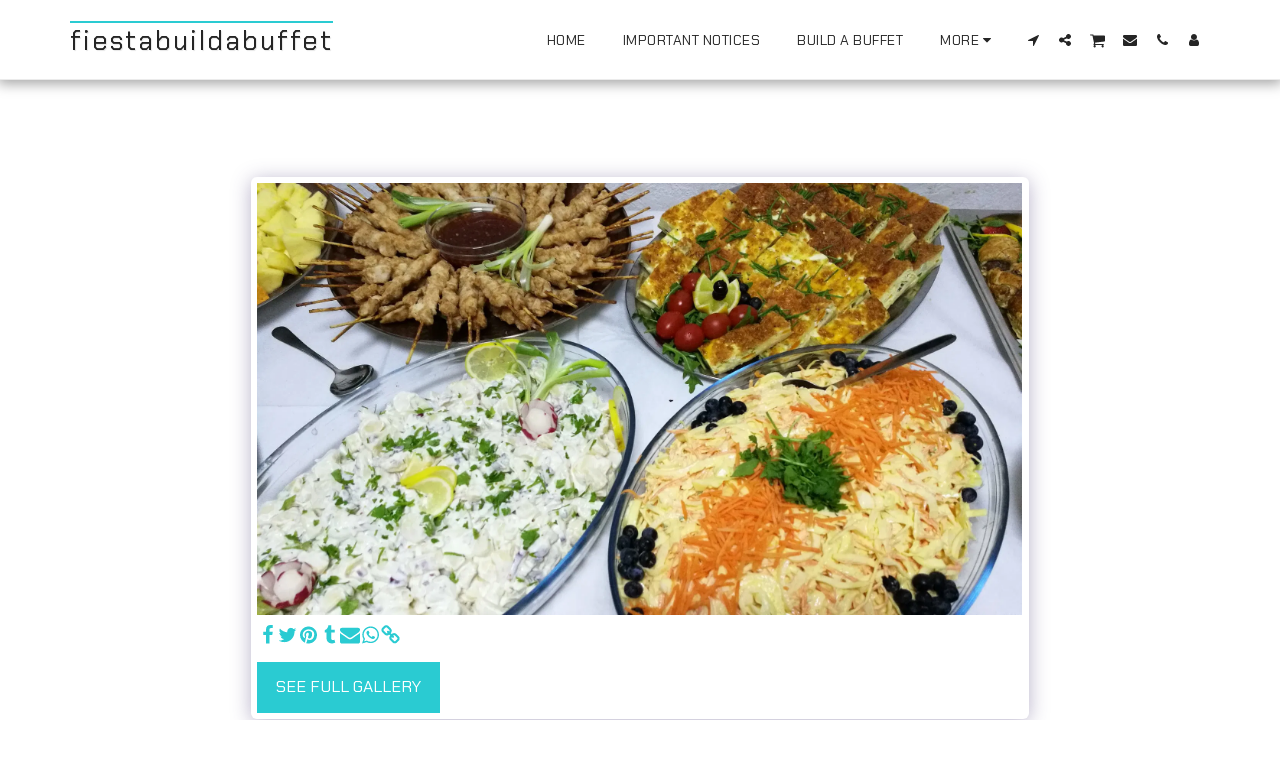

--- FILE ---
content_type: application/javascript
request_url: https://cdn-cms-s-8-4.f-static.net/versions/2/system_mini/js/minimize_scripts.js?v=y84124423264
body_size: 42710
content:
var IconToSvg = function() {var _ = {folderPath: '/ready_uploads/svg/'};_.init = function() {};_.getHtml = function( icon, classes, styles ) {if ( !IsIE11() ) {var brandFlolder = _.getBrandFolder(icon);icon = icon.replace('fa-','');icon = icon.replace('fa ','');icon = icon.replace('site123-image-icon','');icon = icon.replace('site123-svg-icons',''); // existing customers, we now use `system-svg-icons`
icon = icon.replace('system-svg-icons','');icon = icon.replace('brand-1','');icon = $.trim(icon);var url = $GLOBALS["cdn-images-files"] + _.folderPath + brandFlolder + icon + '.svg?v=2';url = setImagesCDN(url);return '<i data-icon-name="' + icon + '" class="svg-m ' + classes + ' s123-icon-converter" style="' + styles + ' mask: url(\'' + url + '\'); -webkit-mask: url(\'' + url + '\');" alt="'+icon+'">&nbsp;</i>';} else {return '<i class="fa site123-image-icon fa-' + icon + ' ' + classes.replace('svg-m','') + '" alt="'+icon+'"></i>';}};_.getBrandFolder = function ( url ) {var brandFlolder = '';if ( url.indexOf('brand-1') != -1 ) {brandFlolder = 'brand-1/';}
return brandFlolder;}
function IsIE11() {return !!window.MSInputMethodContext && !!document.documentMode;}
return _;}();
function Forms_GoogleRecaptcha() {var that = this;that.init = function( $form ) {that.isActive = false;if ( $('#w').length == 0 || $('#w').val().length != 0 ) return;that.$form = $form;that.$inputs = that.$form.find('input, textarea, select');that.$recaptchaToken = that.$form.find('input[name="recaptchaToken"]');window.isGoogleRecaptchaLoaded = false;that.isGotToken = false;that.isActive = true;that.$inputs.on('focus', function() {var isUsingMagicButtons = $('html[dir="ltr"] .all-magic-buttons .m-btn-c').length > 0;if ( !window.isGoogleRecaptchaLoaded ) {window.isGoogleRecaptchaLoaded = true;$.getScript('https://www.google.com/recaptcha/api.js?render=6Lck3r0ZAAAAAOFc__oZANv72nZ3K29O-qsOIYPp').done( function() {
grecaptcha.ready(function(){if ( isUsingMagicButtons ) {$('.grecaptcha-badge').addClass('grecaptcha-badge-new-position');}});});} else {$('.grecaptcha-badge').removeClass('hide');}});that.$inputs.on('focusout', function() {$('.grecaptcha-badge').addClass('hide');});}
that.getToken = function () {try {grecaptcha.ready(function() {grecaptcha.execute('6Lck3r0ZAAAAAOFc__oZANv72nZ3K29O-qsOIYPp', {action: 'users_forms_submit'})
.then(function(token) {that.$recaptchaToken.val(token);that.isGotToken = true;that.$form.submit();});});} catch(err) {that.$recaptchaToken.val('');that.isGotToken = true;that.$form.submit();}}
that.reset = function () {that.isGotToken = false;window.isGoogleRecaptchaLoaded = false;};}
const ColorsDetector = function() {const _ = {};_.isLightDarkColor = function ( c ) {var c = c.substring(1);      // strip #
var rgb = parseInt(c, 16);   // convert rrggbb to decimal
var r = (rgb >> 16) & 0xff;  // extract red
var g = (rgb >>  8) & 0xff;  // extract green
var b = (rgb >>  0) & 0xff;  // extract blue
var luma = 0.2126 * r + 0.7152 * g + 0.0722 * b; // per ITU-R BT.709
return luma > 200 ? 'light' : 'dark';};_.getLighterColor = function( color ) {var lightColor = tinycolor(color).toRgb();lightColor = tinycolor(lightColor).toHsl();lightColor.l = 0.9;lightColor = tinycolor(lightColor).toRgb();lightColor = tinycolor(lightColor).toHexString();return lightColor;};_.getDrakerColor = function( color ) {var darkColor = tinycolor(color).toRgb();darkColor = tinycolor(darkColor).toHsl();darkColor.l = 0.2;darkColor = tinycolor(darkColor).toRgb();darkColor = tinycolor(darkColor).toHexString();return darkColor;};_.hexColorDelta = function(hex1, hex2) {var hex1 = hex1.substring(1); // strip #
var hex2 = hex2.substring(1); // strip #
var r1 = parseInt(hex1.substring(0, 2), 16);var g1 = parseInt(hex1.substring(2, 4), 16);var b1 = parseInt(hex1.substring(4, 6), 16);var r2 = parseInt(hex2.substring(0, 2), 16);var g2 = parseInt(hex2.substring(2, 4), 16);var b2 = parseInt(hex2.substring(4, 6), 16);var r = 255 - Math.abs(r1 - r2);var g = 255 - Math.abs(g1 - g2);var b = 255 - Math.abs(b1 - b2);r /= 255;g /= 255;b /= 255;return (r + g + b) / 3;}
_.getBrightnessDiff = function(hex1, hex2) {if (hex1.charAt(0) !== '#') hex1 = '#' + hex1;if (hex2.charAt(0) !== '#') hex2 = '#' + hex2;const R1 = parseInt(hex1.substr(1, 2), 16);const G1 = parseInt(hex1.substr(3, 2), 16);const B1 = parseInt(hex1.substr(5, 2), 16);const R2 = parseInt(hex2.substr(1, 2), 16);const G2 = parseInt(hex2.substr(3, 2), 16);const B2 = parseInt(hex2.substr(5, 2), 16);const BR1 = (299 * R1 + 587 * G1 + 114 * B1) / 1000;const BR2 = (299 * R2 + 587 * G2 + 114 * B2) / 1000;return Math.abs(BR1 - BR2);}
_.getColorBestBrightnessDiff = function( mainColor, colorsToCompare ) {const sensitivity = ['#000000','#ffffff'].includes(mainColor) ? 125 : 50;colorsToCompare = colorsToCompare.map(function( colorObj,index ) {colorObj.score = _.getBrightnessDiff(mainColor,colorObj.color);if ( colorObj.score < sensitivity ) colorObj.score = -1;return colorObj;});colorsToCompare.sort(function(a, b) {if (b.score !== a.score) {return b.score - a.score;}
return a.priority - b.priority;});return {score: colorsToCompare[0].score,color: colorsToCompare[0].color,colorsToCompare: colorsToCompare,isLight: !tinycolor(colorsToCompare[0].color).isDark(),colorBrightnessValue: _.getColorBrightness(colorsToCompare[0].color)};}
_.getColorBrightness = function ( color ) {const r = parseInt(color.substr(1, 2), 16);const g = parseInt(color.substr(3, 2), 16);const b = parseInt(color.substr(5, 2), 16);const luminance = 0.2126 * r + 0.7152 * g + 0.0722 * b;return luminance;}
return _;}();
var S123 = function() {var that = {};that.init = function() {S123.loadDeferCSS();S123.contextmMenuDisable();S123.addIE11SupportClass();S123.loadCookieConsent();S123.jQueryValidationAddAdditionalMethods();};return that;}();S123.jQueryValidationAddAdditionalMethods = function() {jQuery.validator.addMethod('email', function(value, element) {var emailPattern = /^[a-zA-Z0-9._%+-]+@[a-zA-Z0-9.-]+\.[a-zA-Z]{2,}$/;return this.optional(element) || emailPattern.test(value);}, translations.jqueryValidMsgEmail);jQuery.validator.addMethod('phone-pattern', function(value, element) {return this.optional(element) || /^[0-9-+*() ]+$/i.test(value);}, translations.pleaseEnterValidPhone);};S123.loadDeferCSS = function() {$(document).on('s123.page.load', function( event ) {var $defer_css = $('.defer-css');$defer_css.each(function() {var $css = $(this);$css.attr('href',$css.attr('data-href'));$css.removeAttr('data-href');});});};S123.ReplaceExternalLinksInFreeSubDomain = function() {let websiteID = $('#websiteID').val();let websiteDomain = $('#currentWebsiteDomain').val();let isWhiteLabelSubDomainBOO = $('#isWhiteLabelSubDomainBOO').val();if ( $('html').hasClass('in-management') ) return;if ( !websiteID || !websiteDomain || !isWhiteLabelSubDomainBOO ) return;if ( isWhiteLabelSubDomainBOO == '0' ) return;let allowedDomainsARR = ['maps.google.com','facebook.com','waze.com','moovit.com','twitter.com','instagram.com'];allowedDomainsARR.push(websiteDomain);if ( $s_whitelabel['domain'].length !== 0 ) {allowedDomainsARR.push($s_whitelabel['domain']);if ($s_whitelabel['domain'] === 'staging.s-local-dev.com' || $s_whitelabel['domain'] === 'site123-staging.com') {allowedDomainsARR.push('s-local-dev.com');}}
if ( $GLOBALS['cdn-user-files'].length !== 0 ) allowedDomainsARR.push($GLOBALS['cdn-user-files']);if ( $GLOBALS['cdn-user-videos-files'].length !== 0 ) allowedDomainsARR.push($GLOBALS['cdn-user-videos-files']);if ( $GLOBALS['cdn-interface-files'].length !== 0 ) allowedDomainsARR.push($GLOBALS['cdn-interface-files']);if ( $GLOBALS['cdn-system-files'].length !== 0 ) allowedDomainsARR.push($GLOBALS['cdn-system-files']);if ( $GLOBALS['cdn-images-files'].length !== 0 ) allowedDomainsARR.push($GLOBALS['cdn-images-files']);$(document).on('s123.page.ready.ReplaceExternalLinksInFreeSubDomain', function( event ) {let baseRedirectUrl = window.location.protocol + '//' + websiteDomain + '/versions/2/include/external_redirect.php?websiteID=' + encodeURIComponent(websiteID) + '&url=';
$('a,[data-link-element="true"]').each(function() {let $link = $(this);let hrefTXT = $link.attr('href');let isAlternativeLinkElementBOO = $link.data('link-element');if ( isAlternativeLinkElementBOO ) {hrefTXT = $link.data('href');}
if ( $link.attr('rel') === 'nofollow' ) return true;if ( !hrefTXT ) return true;if ( hrefTXT.indexOf('external_redirect.php') !== -1 ) return true;if ( hrefTXT.indexOf('http://') === 0 || hrefTXT.indexOf('https://') === 0 ) {
let isAllowedDomainBOO = allowedDomainsARR.some(function(allowedDomainTXT) {return hrefTXT.indexOf(allowedDomainTXT) !== -1;});if ( !isAllowedDomainBOO ) {var newUrl = baseRedirectUrl + encodeURIComponent(hrefTXT);if ( isAlternativeLinkElementBOO ) {$link.data('href',newUrl);} else {$link.attr('href',newUrl);}}}});});};S123.isWebsiteInSlidingWindow = function() {try {if ( !window.frameElement ) return false;} catch (e) {return false;}
if ( window.frameElement.id === 'pagePopupWinID_iFrame' ) return true;}();S123.inIframe = function() {try{return window.self !== window.top;} catch (e) {return true;}}();S123.addIE11SupportClass = function() {if ( !IsIE11() ) return;$('html').addClass('ie11-support');};S123.galleriesImageResize = function() {var _ = {dpr: 2,coverImageScale: 1,rowImageNum: 1,imageWidth: false,customSizes: {'100': {width: 0,name: 100},'200': {width: 200,name: 400},'400': {width: 400,name: 800},'600':  {width: 600,name: 800},'800':  {width: 0,name: 800},'1200': {width: 1200,name: 2000},'1600':  {width: 1600,name: 2000},'2000':  {width: 0,name: 2000},}};_.init = ( settings ) => {_.settings = settings;_.resize();}
_.resize = () => {if ( $(_.settings.container).length == 0 ) return;_.coverImageScale = (!_.isRetina() && _.settings.isBackgroundSizeCover) ? 1.5 : 1;if ( _.settings.calcImageWidth ) {_.rowImageNum = _.numberOfImagesInRow(_.settings.container);_.imageWidth = Math.floor(_.settings.section.find(_.settings.container).width() / _.rowImageNum );} else {_.imageWidth = _.settings.imageWidth;}
_.settings.section.find(_.settings.element).each(function( index ) {const $this = $(this);_.setSize($this);if ( _.settings.magnificPopup ) {_.resizePopupImage($this.closest(_.settings.magnificPopupEle));}});}
_.isRetina = () => {return window.devicePixelRatio >= _.dpr;}
_.getSize = ( $this, magnificSize ) => {let width = !_.imageWidth ? $this.width() : _.imageWidth;let height = $this.outerHeight();let originalWidth = $this.closest(_.settings.magnificPopupEle).data('original-width');let originalHeight = $this.closest(_.settings.magnificPopupEle).data('original-height');let imageRatio = originalWidth / originalHeight;if ( magnificSize ) width = magnificSize;let requiredWidth = width;if ( height && imageRatio ) {let widthNeededForHeight = height * imageRatio;requiredWidth = Math.max(width,widthNeededForHeight);}
const calcWidth = ( _.isRetina() ? ( requiredWidth * _.coverImageScale ) * _.dpr : requiredWidth * _.coverImageScale );if ( calcWidth <= 100 ) {return _.customSizes['100'];} else if ( calcWidth > 100 && calcWidth <= 200 ) {return _.customSizes['200'];} else if ( calcWidth > 200 && calcWidth <= 400 ) {return _.customSizes['400']} else if ( calcWidth > 400 && calcWidth <= 600 ) {return _.customSizes['600']} else if ( calcWidth > 600 && calcWidth <= 800 ) {return _.customSizes['800']} else if ( calcWidth > 800 && calcWidth <= 1200 ) {return _.customSizes['1200']} else if ( calcWidth > 1200 && calcWidth <= 1600 ) {return _.customSizes['1600']} else {return _.customSizes['2000'];}}
_.setSize = ( $this ) => {if ( !$this.attr(_.settings.attr) ) return;if ( $this.attr('data-img-resize') && $this.attr('data-img-resize') == 'true' ) return;let attribute = '';const newSize = _.getSize($this,0);attribute = newSize['width'] != 0 ? $this.attr(_.settings.attr) + '?width=' + newSize['width'] : $this.attr(_.settings.attr);attribute = newSize['name'] ? attribute.replace('2000_',`${newSize['name']}_`) : attribute;$this.attr(_.settings.attr,attribute);$this.attr('data-img-resize',true);}
_.setPopupImageSize = ( $this, newWidth ) => {let attribute = '';const newSize = _.getSize($this,newWidth);attribute = newSize['width'] != 0 ? $this.attr(_.settings.magnificAttr) + '?width=' + newSize['width'] : $this.attr(_.settings.magnificAttr);attribute = newSize['name'] ? attribute.replace('2000_',`${newSize['name']}_`) : attribute;$this.attr(_.settings.magnificAttr,attribute);$this.attr('data-img-resize',true);}
_.resizePopupImage = ( $this ) => {if ( !$this.attr(_.settings.magnificAttr) ) return;if ( $this.attr('data-img-resize') && $this.attr('data-img-resize') == 'true' ) return;if ( $this.attr('data-original-width') > $(window).width() ) {_.setPopupImageSize($this,$(window).width());} else if ( $this.attr('data-original-height') > $(window).height() ) {_.setPopupImageSize($this,$(window).height());} else {_.setPopupImageSize($this, $this.attr('data-original-width'));}}
_.numberOfImagesInRow = () => {if ( _.settings.section.find(_.settings.container).length == 0 ) return;let rowNumber = _.settings.section.find(_.settings.container).data('row-number'); // example 'in-row-4 mobile-in-row-2'
if ( rowNumber ) {rowNumber = rowNumber.split(' ');rowNumber[0] = rowNumber[0].replace('in-row-','');rowNumber[1] = rowNumber[1].replace('mobile-in-row-','');return isMobileDevice.any() ? rowNumber[1] : rowNumber[0];} else {rowNumber = _.decideNumberOfImageByScreenWidth(_.settings.section,_.settings.container);return rowNumber}}
_.isWidthSet = ( url, field ) => {if ( url.indexOf('?' + field + '=') != -1 ) {return true;} else if ( url.indexOf('&' + field + '=') != -1 ) {return true;}
return false;}
_.decideNumberOfImageByScreenWidth = ( $sectionThis, containerSelectorTXT ) => {var screen = $sectionThis.find(containerSelectorTXT+':visible').width();if ( screen <= 400 ) {if ( $sectionThis.data('layout-customize') && $sectionThis.data('layout-customize').mobile_number_images_in_row ) {return $sectionThis.data('layout-customize').mobile_number_images_in_row;} else {return 1;}}
if ( screen <= 768 ) {return 2;}
if ( screen <= 992 ) {if ( $sectionThis.data('layout-customize') && $sectionThis.data('layout-customize').number_images_in_row ) {return $sectionThis.data('layout-customize').number_images_in_row;} else {return 3;}}
if ( screen <= 1600 ) {if ( $sectionThis.data('layout-customize') && $sectionThis.data('layout-customize').number_images_in_row ) {return $sectionThis.data('layout-customize').number_images_in_row;} else {return 3;}}
if ( screen > 1600 ) {if ( $sectionThis.data('layout-customize') && $sectionThis.data('layout-customize').number_images_in_row ) {return $sectionThis.data('layout-customize').number_images_in_row;} else {return 4;}}}
return _;}();S123.QueryString = (function() {var _ = {};_.init = function() {for (var key in _) {if (_.hasOwnProperty(key) && key !== 'init') {delete _[key];}}
var paramsArray = window.location.search.substr(1).split('&');for (var i = 0; i < paramsArray.length; ++i) {var param = paramsArray[i].split('=', 2);if ( param.length !== 2 ) continue;_[param[0]] = decodeURIComponent(param[1].replace(/\+/g, " "));}
return _;};_.init();return _;}());S123.escapeHtml = function( text ) {if ( !text ) return text;var map = {'&': '&amp;','<': '&lt;','>': '&gt;','"': '&quot;',"'": '&apos;'};return text.toString().replace( /[&<>"']/g, function( m ) { return map[m]; } );};S123.contextmMenuDisable = function() {return;$('body').on('contextmenu', '.disable-context-menu', function() {return false;});};S123.objectAssign = function( target, sources ) {if (Object.assign) {sources = Object.assign(target, sources);} else {for (var prop in target)
if (!sources.hasOwnProperty(prop)) sources[prop] = target[prop];}
return sources;};S123.s123IconToSvg = function() {var _ = {folderPath: '/ready_uploads/svg/'};_.init = function() {$(document).on('s123.page.ready.s123IconToSvg', function( event ) {if ( IsIE11() ) {loadFiles();$('.s123-icon-converter').each(function() {var $this = $(this);var $newIcon = $(_.getHtml($this.data('icon-name'),$this.data('ie11-classes'),''));if ( $this.closest('#top-menu-mobile').length > 0 ) {var newElem = $('<span class="fa fa-'+$this.data('icon-name')+'">&nbsp;</span>');$this.replaceWith(newElem);} else {if ( $this.attr('style').indexOf('display') != -1 ) {$newIcon.css({display: $this.css('display')});}
$this.replaceWith($newIcon);}});} else {_.handleFroalaIcons();}});};_.handleFroalaIcons = function() {loadFiles();};_.getHtml = function( icon, classes, styles ) {return IconToSvg.getHtml(icon,classes,styles);};function loadFiles() {if ( $('.f-a-css').length > 0 ) return;$('head').append('<link rel="stylesheet" class="f-a-css" href="' + $GLOBALS["cdn-system-files"] + '/files/font-awesome-4.7/css/font-awesome.min.css?v=' + $GLOBALS["v-cache"] + '">');}
return _;}();S123.CopyToClipboard = function() {var _ = {};_.copy = (copyText) => {if ( window.isSecureContext && navigator.clipboard ) {secureCopy(copyText);} else {unsecuredCopy(copyText);}}
async function secureCopy(copyText) {copyText.select();copyText.setSelectionRange(0,99999);try {await navigator.clipboard.writeText(copyText.value)
.then(() => {showGritter('Link copied to clipboard');});} catch (err) {console.error('Failed to copy: ', err);}}
function showGritter(title,class_name = 'success',time = 4000) {$.gritter.add({title: title,class_name: 'gritter-'+class_name,time: time});};function unsecuredCopy(copyText) {copyText.select();copyText.setSelectionRange(0,99999);try {document.execCommand('copy');showGritter('Link copied to clipboard');} catch(err) {console.error('Unable to copy to clipboard',err);}}
return _;}();if (typeof menuScrollOffset === 'undefined') {var menuScrollOffset = 0;}
var menuScrollOffset_mobile = 60;var isMobileDevice = (function() {var _cache = {};var _cachedUA = navigator.userAgent;function checkCacheValidity() {if (_cachedUA !== navigator.userAgent) {_cache = {};_cachedUA = navigator.userAgent;}}
return {Android: function() {checkCacheValidity();if (_cache.Android === undefined) _cache.Android = navigator.userAgent.match(/Android/i);return _cache.Android;},BlackBerry: function() {checkCacheValidity();if (_cache.BlackBerry === undefined) _cache.BlackBerry = navigator.userAgent.match(/BlackBerry/i);return _cache.BlackBerry;},iOS: function() {checkCacheValidity();if (_cache.iOS === undefined) _cache.iOS = navigator.userAgent.match(/iPhone|iPad|iPod/i);return _cache.iOS;},Opera: function() {checkCacheValidity();if (_cache.Opera === undefined) _cache.Opera = navigator.userAgent.match(/Opera Mini/i);return _cache.Opera;},Windows: function() {checkCacheValidity();if (_cache.Windows === undefined) _cache.Windows = navigator.userAgent.match(/IEMobile/i);return _cache.Windows;},any: function() {checkCacheValidity();if (_cache.any === undefined) {_cache.any = (this.Android() || this.BlackBerry() || this.iOS() || this.Opera() || this.Windows());}
return _cache.any;}};})();var whatScreen = (function() {var _cachedScreen = null;var _cachedWidth = null;var _resizeHandlerAttached = false;var _resizeTimeout = null;return {any: function() {if (!_resizeHandlerAttached && typeof $ !== 'undefined') {$(window).on('resize.whatScreen', function() {clearTimeout(_resizeTimeout);_resizeTimeout = setTimeout(function() {var newWidth = $(window).width();if (newWidth !== _cachedWidth) {_cachedScreen = null;}}, 150);});_resizeHandlerAttached = true;}
if (_cachedScreen !== null) return _cachedScreen;var screenWidth = $(window).width();_cachedWidth = screenWidth;if (screenWidth <= 544) {_cachedScreen = 'mobile';} else if (screenWidth > 544 && screenWidth <= 767) {_cachedScreen = 'tablet';} else if (screenWidth > 768) {_cachedScreen = 'desktop';}
return _cachedScreen;}};})();function MutationObserverHandler() {$(document).on('s123.page.ready', function( event ) {clearInterval(window.S123_MutationObserver_Interval);window.S123_MutationObserver_Interval = setInterval( function() {if ( document.S123_MutationObserver_Height !== document.documentElement.scrollHeight ) {S123.Jarallax.refresh();$(document).trigger('s123.page.ready.refreshAOS');document.S123_MutationObserver_Height = document.documentElement.scrollHeight;}}, 250);});}
S123.Jarallax = function() {var _ = {};_.init = function() {$(document).on('s123.page.ready', function( event ) {$('.parallax-window').each( function() {var $elem = $(this);if ($elem[0] && $elem[0].jarallax) return;_.set($elem);});_.refresh();if (typeof shapeDivider_initAll === 'function') {shapeDivider_initAll();}});};_.set = function( $jarallax ) {var $innerParallaxElements = $jarallax.find('.parallax-window');if ($innerParallaxElements.length > 0) {var sectionHasBgImage = $jarallax.attr('data-image-src') ||($jarallax.css('background-image') && $jarallax.css('background-image') !== 'none');if (!sectionHasBgImage) {return;}}
var hasJarallax = $jarallax.data('jarallax') || ($jarallax[0] && $jarallax[0].jarallax);var hasShapeDivider = $jarallax.attr('data-shape-divider') && $jarallax.attr('data-shape-divider') !== '';var savedZIndex = null;var savedPosition = null;if (hasShapeDivider && $jarallax[0]) {savedZIndex = $jarallax[0].style.zIndex;savedPosition = $jarallax[0].style.position;}
if (hasJarallax) {try {$jarallax.jarallax('destroy');} catch (e) {}
var $jarallaxContainer = $jarallax.children('.jarallax-container');if ($jarallaxContainer.length > 0) {$jarallaxContainer.removeAttr('style');$jarallaxContainer.children().removeAttr('style');}
if ($jarallax[0] && $jarallax[0].jarallax) {delete $jarallax[0].jarallax;}}
var directionFromAttr = $jarallax.attr('data-parallax-direction');var directionFromData = $jarallax.data('parallax-direction');var direction = directionFromAttr || directionFromData || 'down';var elemId = $jarallax.attr('id') || $jarallax.attr('data-idele') || 'unknown';var currentFilter = $jarallax.css('filter');if ( currentFilter && currentFilter !== 'none' ) {$jarallax.data('j-filter', currentFilter);$jarallax.css('filter','none');}
var options = {speed: isMobileDevice.any() ? 0.75 : 0.5};if ( $jarallax.data('background-position') ) {options.imgPosition = $jarallax.data('background-position');}
if (direction === 'preview-disabled') {options.speed = 1;options.type = 'scale';var imageSrc = $jarallax.attr('data-image-src');if (imageSrc) {options.imgSrc = imageSrc;}
$jarallax.jarallax(options);} else if(direction === 'left' || direction === 'right' || direction === 'up' || direction === 'upLeft' || direction === 'upRight' || direction === 'downLeft' || direction === 'downRight') {options.speed = 1;options.type = 'scale';var imageSrc = $jarallax.attr('data-image-src');if (imageSrc) {options.imgSrc = imageSrc;}
$jarallax.jarallax(options);$jarallax.each(function() {var instance = $(this).data('jarallax') || (this.jarallax);if (instance && instance.onScroll) {instance.onScroll = function() {}; // Empty function = no-op
}});$jarallax.each(function(index, jarallaxElem) {var $elem = $(jarallaxElem);var elementId = $elem.attr('data-idele') || $elem.attr('id') || 'jarallax-' + Math.random().toString(36).slice(2, 11);$elem.attr('data-parallax-handler-id', elementId);var scrollEventNamespace = 'scroll.jarallax.' + elementId;$(window).off(scrollEventNamespace);var $jarallaxContainer = $elem.children('.jarallax-container');var $jarallaxBG = $jarallaxContainer.children('div');if ($jarallaxBG.length === 0) {$jarallaxBG = $jarallaxContainer.children('img');}
$(window).off('scroll.horizontal-parallax-' + elementId);var initialScale;if (direction === 'up' || direction === 'upLeft' || direction === 'upRight') {initialScale = isMobileDevice.any() ? 1.28 : 1.3;} else if (direction === 'downLeft' || direction === 'downRight') {initialScale = isMobileDevice.any() ? 1.08 : 1.05;} else {initialScale = isMobileDevice.any() ? 1.08 : 1.05;}
var scrollHandler = function() {var scrollTop = $(window).scrollTop();var elementTop = $elem.offset().top;var elementHeight = $elem.outerHeight();var windowHeight = $(window).height();var elementCenter = elementTop + (elementHeight / 2);var viewportCenter = scrollTop + (windowHeight / 2);var scrollOffset = (viewportCenter - elementCenter) * (isMobileDevice.any() ? 0.1 : 0.05); // Reduced speed factor
var translateX = 0;var translateY = 0;var zoomFactor;if (direction === 'left') {translateX = -(scrollOffset * 0.1); // Negative = move left
var scrollDistance = Math.abs(scrollOffset);zoomFactor = initialScale + (scrollDistance * 0.001);} else if (direction === 'right') {translateX = (scrollOffset * 0.1); // Positive = move right
var scrollDistance = Math.abs(scrollOffset);zoomFactor = initialScale + (scrollDistance * 0.001);} else if (direction === 'up') {translateY = -(scrollOffset * 0.3) + 1.5;zoomFactor = initialScale;} else if (direction === 'upLeft') {translateX = -(scrollOffset * 0.1); // Negative = move left
translateY = -(scrollOffset * 0.3) + 1.5; // Negative = move up
var scrollDistance = Math.abs(scrollOffset);zoomFactor = initialScale + (scrollDistance * 0.001);} else if (direction === 'upRight') {translateX = (scrollOffset * 0.1); // Positive = move right
translateY = -(scrollOffset * 0.3) + 1.5; // Negative = move up
var scrollDistance = Math.abs(scrollOffset);zoomFactor = initialScale + (scrollDistance * 0.001);} else if (direction === 'downLeft') {translateX = -(scrollOffset * 0.1); // Negative = move left
translateY = (scrollOffset * 0.3); // Positive = move down (natural parallax)
var scrollDistance = Math.abs(scrollOffset);zoomFactor = initialScale + (scrollDistance * 0.001);} else if (direction === 'downRight') {translateX = (scrollOffset * 0.1); // Positive = move right
translateY = (scrollOffset * 0.3); // Positive = move down (natural parallax)
var scrollDistance = Math.abs(scrollOffset);zoomFactor = initialScale + (scrollDistance * 0.001);}
if ($jarallaxContainer.length > 0) {var transformValue = 'translate3d(' + translateX + '%, ' + translateY + '%, 0) scale(' + zoomFactor + ') translateZ(0)';$jarallaxBG.css({'transform': transformValue,'transform-origin': 'center center'});}};var scrollEventName = 'scroll.horizontal-parallax-' + elementId;$(window).on(scrollEventName, scrollHandler);(function waitForContainerAndInit(attempts) {var maxAttempts = 30;var $container = $elem.children('.jarallax-container');if ($container.length > 0) {$jarallaxContainer = $container;$jarallaxBG = $jarallaxContainer.children('div');if ($jarallaxBG.length === 0) {$jarallaxBG = $jarallaxContainer.children('img');}
scrollHandler();} else if (attempts < maxAttempts) {requestAnimationFrame(function() {waitForContainerAndInit(attempts + 1);});}})(0);});} else {var imageSrc = $jarallax.attr('data-image-src');var bgImage = $jarallax.css('background-image');if (!imageSrc && bgImage && bgImage !== 'none') {var match = bgImage.match(/url\(['"]?([^'"]+)['"]?\)/);if (match && match[1]) {imageSrc = match[1];}}
if (imageSrc) {options.imgSrc = imageSrc;}
$jarallax.jarallax(options);}
(function applyJarallaxEffects(attempts) {var maxAttempts = 30; // ~500ms at 60fps
var $jarallaxContainer = $jarallax.children('.jarallax-container');if ($jarallaxContainer.length > 0) {var $jarallaxChild = $jarallaxContainer.children().first();if ( $jarallax.data('backgroundcolor') ) {$jarallaxContainer.css({backgroundColor: $jarallax.data('backgroundcolor')});}
var shouldApplyOpacity = $jarallax.data('opacity') || $jarallax.data('backgroundcolor');if ( $jarallaxChild.length > 0 && shouldApplyOpacity ) {if ( $jarallax.css('opacity') == 1 ) {var $headersImgWrap = $jarallax.closest('.headers-img-wrap');var opacityValue = 1;if ( $headersImgWrap.length > 0 ) {var cssOpacity = getComputedStyle($headersImgWrap[0]).getPropertyValue('--header-image-opacity');if ( cssOpacity ) {opacityValue = 1 - parseFloat(cssOpacity);}} else if ( $jarallax.data('opacity') ) {opacityValue = $jarallax.data('opacity');}
$jarallaxChild.css({opacity: opacityValue});}}
if ( $jarallax.data('j-filter') && $jarallaxChild.length > 0 ) {$jarallaxChild.css({filter: $jarallax.data('j-filter')});}} else if (attempts < maxAttempts) {requestAnimationFrame(function() {applyJarallaxEffects(attempts + 1);});}})(0);if (hasShapeDivider && savedZIndex && parseInt(savedZIndex, 10) > 0) {$jarallax[0].style.zIndex = savedZIndex;if (savedPosition) {$jarallax[0].style.position = savedPosition;}
var originalStyles = $jarallax.attr('data-jarallax-original-styles');if (originalStyles && originalStyles.indexOf('z-index') === -1) {$jarallax.attr('data-jarallax-original-styles',originalStyles + ' z-index: ' + savedZIndex + ';');}}};_.refresh = function( $jarallax ) {$('.parallax-window').each( function() {jarallax(this,'onScroll');jarallax(this,'onResize');});};_.refreshSingleParallax = function( $section ) {if ( !$section || $section.length === 0 ) {return;}
var $parallaxElements;if ($section.hasClass('parallax-window')) {$parallaxElements = $section;} else {$parallaxElements = $section.find('.parallax-window');if ($parallaxElements.length === 0) {return;}}
$parallaxElements.each(function() {var $elem = $(this);var elemId = $elem.attr('id') || $elem.attr('data-idele') || 'unknown';var currentDirection = $elem.attr('data-parallax-direction') || 'none';var savedBgFilter = $elem.get(0) && $elem.get(0).style ? $elem.get(0).style.getPropertyValue('--bg-filter') : null;var savedImageOpacity = $elem.get(0) && $elem.get(0).style ? $elem.get(0).style.getPropertyValue('--section-image-opacity') : null;var savedJFilter = $elem.data('j-filter');var savedDataOpacity = $elem.data('opacity');var hasShapeDivider = $elem.attr('data-shape-divider') && $elem.attr('data-shape-divider') !== '';var savedZIndex = null;var savedPosition = null;if (hasShapeDivider && $elem[0]) {savedZIndex = $elem[0].style.zIndex;savedPosition = $elem[0].style.position;}
var hadJarallax = ($elem.data('jarallax') || ($elem[0] && $elem[0].jarallax)) ? true : false;$(window).off('scroll.horizontal-parallax-' + elemId);if ( hadJarallax ) {$elem.jarallax('destroy');$(window).off('scroll.jarallax-' + elemId);$elem.removeData('jarallax');$elem.removeData('jarallax-options');if ($elem[0] && $elem[0].jarallax) {delete $elem[0].jarallax;}}
if (hadJarallax && $elem.children('.jarallax-container').length > 0) {$elem.children('.jarallax-container').remove();}
if (hadJarallax) {$elem.css('z-index', '');}
var $existingContainer = $elem.children('.jarallax-container');if ($existingContainer.length > 0) {$existingContainer.remove();}
$elem.removeAttr('data-jarallax');$elem.removeAttr('data-jarallax-element');$elem.removeAttr('data-jarallax-original-styles');if ($elem.attr('data-parallax-handler-id')) {$elem.removeAttr('data-parallax-handler-id');}
var currentBgImage = $elem.css('background-image');var hasBgImage = currentBgImage && currentBgImage !== 'none';if (hasBgImage && !$elem.attr('data-image-src')) {var match = currentBgImage.match(/url\(['"]?([^'"]+)['"]?\)/);if (match && match[1]) {$elem.attr('data-image-src', match[1]);}}
if (hasBgImage) {$elem.css('background-image', 'none');}
_.set($elem);if (savedJFilter && savedJFilter !== 'none') {$elem.data('j-filter', savedJFilter);}
if (savedBgFilter) {$elem.get(0).style.setProperty('--bg-filter', savedBgFilter);(function waitForContainer(attempts) {var maxAttempts = 30; // ~500ms at 60fps
var $jarallaxContainer = $elem.children('.jarallax-container');var $jarallaxBG = $jarallaxContainer.children().first();if ($jarallaxBG.length > 0) {$jarallaxBG.css('filter', savedBgFilter);} else if (attempts < maxAttempts) {requestAnimationFrame(function() {waitForContainer(attempts + 1);});}})(0);}
if (savedImageOpacity) {$elem.get(0).style.setProperty('--section-image-opacity', savedImageOpacity);}
if (hasShapeDivider && savedZIndex && parseInt(savedZIndex, 10) > 0) {$elem[0].style.zIndex = savedZIndex;if (savedPosition) {$elem[0].style.position = savedPosition;}
var originalStyles = $elem.attr('data-jarallax-original-styles') || '';if (originalStyles && originalStyles.indexOf('z-index') === -1) {$elem.attr('data-jarallax-original-styles',originalStyles + ' z-index: ' + savedZIndex + ';');}}
jarallax($elem[0], 'onScroll');jarallax($elem[0], 'onResize');});};_.RefreshManager = (function() {'use strict';var pendingRefreshes = new Map();var isProcessing = false;var REFRESH_PRIORITY = {'full': 1,      // Full refresh (destroy + recreate) - highest priority
'lightweight': 2 // Lightweight (onResize + onScroll only)
};function getElementKey($element) {if (!$element || !$element.length) return null;var id = $element.attr('id');if (id) return id;var moduleId = $element.attr('data-module-id');if (moduleId) return 'module-' + moduleId;var idele = $element.attr('data-idele');if (idele) return idele;return 'elem-' + Math.random().toString(36).substr(2, 9);}
function isElementReady($element) {if (!$element || !$element.length) return false;if (!$element[0] || !document.contains($element[0])) return false;var rect = $element[0].getBoundingClientRect();if (rect.height === 0 && rect.width === 0) return false;if ($element.hasClass('parallax-window')) {var hasContainer = $element.children('.jarallax-container').length > 0;var hasJarallaxData = $element.data('jarallax') || $element[0].jarallax;if (hasJarallaxData && !hasContainer) return false;}
return true;}
function updateOriginalStyles($element) {if (!$element || !$element.length) return;var currentStyle = $element[0].getAttribute('style') || '';var existingOriginalStyles = $element[0].getAttribute('data-jarallax-original-styles') || '';var originalBgImage = '';var bgImageMatch = existingOriginalStyles.match(/background-image\s*:\s*url\s*\(\s*"([^"]+)"\s*\)/i) ||existingOriginalStyles.match(/background-image\s*:\s*url\s*\(\s*'([^']+)'\s*\)/i) ||existingOriginalStyles.match(/background-image\s*:\s*url\s*\(\s*([^)\s]+)\s*\)/i);if (bgImageMatch) {originalBgImage = bgImageMatch[1];}
var newStyle = currentStyle;if (originalBgImage && /background-image\s*:\s*none/i.test(currentStyle)) {newStyle = currentStyle.replace(/background-image\s*:\s*none\s*;?/i,'background-image: url("' + originalBgImage + '");');}
$element[0].setAttribute('data-jarallax-original-styles', newStyle);}
function executeLightweightRefresh($element) {if (typeof jarallax === 'function') {jarallax($element[0], 'onResize');jarallax($element[0], 'onScroll');return true;}
return false;}
function executeFullRefresh($element) {updateOriginalStyles($element);if (_.refreshSingleParallax) {_.refreshSingleParallax($element);return true;}
return false;}
var manager = {queue: function($element, type, onComplete) {var key = getElementKey($element);if (!key) {if (onComplete) onComplete(false);return;}
type = type || 'lightweight';var priority = REFRESH_PRIORITY[type] || 2;var existing = pendingRefreshes.get(key);if (existing) {if (REFRESH_PRIORITY[existing.type] > priority) {existing.type = type;existing.priority = priority;}
if (onComplete) {var oldCallback = existing.onComplete;existing.onComplete = function(success) {if (oldCallback) oldCallback(success);onComplete(success);};}
return;}
pendingRefreshes.set(key, {$element: $element,type: type,priority: priority,onComplete: onComplete,addedAt: Date.now()});this.processQueue();},processQueue: function() {var self = this;if (isProcessing) return;if (pendingRefreshes.size === 0) return;isProcessing = true;requestAnimationFrame(function() {var items = Array.from(pendingRefreshes.entries());items.sort(function(a, b) {return a[1].priority - b[1].priority;});var keysToRemove = [];items.forEach(function(entry) {var key = entry[0];var item = entry[1];if (isElementReady(item.$element)) {var success = false;try {if (item.type === 'full') {success = executeFullRefresh(item.$element);} else {success = executeLightweightRefresh(item.$element);}} catch (e) {console.error('[S123.Jarallax.RefreshManager] Error:', e);success = false;}
if (item.onComplete) {item.onComplete(success);}
keysToRemove.push(key);}});keysToRemove.forEach(function(key) {pendingRefreshes.delete(key);});isProcessing = false;if (pendingRefreshes.size > 0) {self.processQueue();}});},flush: function() {pendingRefreshes.forEach(function(item, key) {try {if (item.type === 'full') {executeFullRefresh(item.$element);} else {executeLightweightRefresh(item.$element);}
if (item.onComplete) item.onComplete(true);} catch (e) {if (item.onComplete) item.onComplete(false);}});pendingRefreshes.clear();},updateOriginalStyles: updateOriginalStyles,isElementReady: isElementReady,getPendingCount: function() {return pendingRefreshes.size;},clear: function() {pendingRefreshes.clear();isProcessing = false;}};return manager;})();return _;}();function RefreshSingleParallax( section ) {var $section = typeof section === 'string' ? $(section) : section;S123.Jarallax.refreshSingleParallax($section);}
function DestroyParallaxImages() {return;$('.parallax-window').parallax('destroy');}
function RefreshAOS() {$(document).on('s123.page.ready.refreshAOS', function( event ) {AOS.refresh();});}
function TopSectionInitialize() {$(document).on('s123.page.ready', function( event ) {$.each($('#websitePopupHomeVideo, .promoVideoPopup .iconsCircle, #home_buttonText, #home_buttonText_1, #topAction_buttonText_1, #topAction_buttonText_2, #promoRedirectButton1, #promoRedirectButton2'), function(index, el) {intializePopupVideoPlayers($(el));});s123EditorVideoTagsHandler();S123.VideoHandler.init();S123.CrossOriginHandler.init();});}
function intializePopupVideoPlayers( $el ) {$el.off('click.intializePopupVideoPlayers').on('click.intializePopupVideoPlayers',function( e ) {var $this = $(this);if ( !$this.data('video-popup') ) return;var player = $this.data('player');var videoURL = $this.attr('href');e.preventDefault();e.stopPropagation();if ( player === 'site123') {videoURL = '/include/globalVideoPlayer.php?websiteID='+$('#websiteID').val()+'&website_uniqueID='+$('#website_uniqueID').val()+'&cad=1&url=' + encodeURIComponent(videoURL)+'&fluid=true';}
if ( isMobileDevice.any() ) {if ( player === 'site123') {videoURL += '&autoplay=false';} else {videoURL = videoURL.replace('autoplay','disable-autoplay');}}
buildPopup('playVideo','','',videoURL,true,false,true,'','');});}
function CountersModuleInitialize() {$(document).on('s123.page.ready', function( event ) {if ($.isFunction($.fn['themePluginCounter'])) {$('[data-plugin-counter]:not(.manual), .counters [data-to]').each(function() {var $this = $(this),opts;var pluginOptions = $this.data('plugin-options');if (pluginOptions)
opts = pluginOptions;$this.themePluginCounter(opts);});}});}
function ContactFormHomeInitialize() {$(document).on('s123.page.ready', function( event ) {if ( $('#contactUsFormHome').length !== 0 ) {var $contactUsFormHome = $('#contactUsFormHome');var clickAction = $contactUsFormHome.data('click-action');$contactUsFormHome.append($('<div class="conv-code-container"></div>'));var $convCodeContainer = $contactUsFormHome.find('.conv-code-container');var customFormMultiSteps = new CustomFormMultiSteps();customFormMultiSteps.init({$form: $contactUsFormHome,$nextButton: $contactUsFormHome.find('.next-form-btn'),$submitButton: $contactUsFormHome.find('.submit-form-btn'),$previousButton: $contactUsFormHome.find('.previous-form-btn'),totalSteps: $contactUsFormHome.find('.custom-form-steps').data('total-steps')});var forms_GoogleRecaptcha = new Forms_GoogleRecaptcha();forms_GoogleRecaptcha.init($contactUsFormHome);$contactUsFormHome.validate({errorElement: 'div',errorClass: 'help-block',focusInvalid: true,ignore: ':hidden:not(.custom-form-step:visible input[name^="datePicker-"])',highlight: function (e) {$(e).closest('.form-group').removeClass('has-info').addClass('has-error');},success: function (e) {$(e).closest('.form-group').removeClass('has-error');$(e).remove();},errorPlacement: function (error, element) {if( element.is('input[type=checkbox]') || element.is('input[type=radio]') ) {var controls = element.closest('div[class*="col-"]');if( controls.find(':checkbox,:radio').length > 0 ) element.closest('.form-group').append(error);else error.insertAfter(element.nextAll('.lbl:eq(0)').eq(0));}
else if( element.is('.select2') ) {error.insertAfter(element.siblings('[class*="select2-container"]:eq(0)'));}
else if( element.is('.chosen-select') ) {error.insertAfter(element.siblings('[class*="chosen-container"]:eq(0)'));}
else {error.appendTo(element.closest('.form-group'));}},submitHandler: function( form ) {var $form = $(form);if ( $form.hasClass('custom-form') && !CustomForm_IsLastStep( $form ) ) {$form.find('.next-form-btn:visible').trigger('click');return false;}
if ( $form.hasClass('custom-form') && !CustomForm_IsFillOutAtLeastOneField($form) ) {bootbox.alert(translations.fillOutAtLeastOneField);return false;}
$form.find('button:submit').prop('disabled', true);S123.ButtonLoading.start($form.find('button:submit'));var url = "/versions/2/include/contactO.php";if ( $form.hasClass('custom-form') || $form.hasClass('horizontal-custom-form') ) {url = "/versions/2/include/customFormO.php";}
if ( forms_GoogleRecaptcha.isActive && !forms_GoogleRecaptcha.isGotToken ) {forms_GoogleRecaptcha.getToken();return false;}
$.ajax({type: "POST",url: url,data: $form.serialize(),success: function( data ) {var dataObj = jQuery.parseJSON(data);$form.trigger("reset");if ( clickAction == 'thankYouMessage' || clickAction == '' ) {bootbox.alert({title: translations.sent,message: translations.ThankYouAfterSubmmit+'<iframe src="/versions/2/include/contactSentO.php?w='+$('#w').val()+'&websiteID='+dataObj.websiteID+'" style="width:100%;height:30px;" frameborder="0"></iframe>',className: 'contactUsConfirm',buttons: {ok: {label: translations.Ok}},backdrop: true});} else {if ( dataObj.conv_code.length > 0 ) {var $convCode = $('<div>' + dataObj.conv_code + '</div>');$convCodeContainer.html($convCode.text());}
if( top.$('#websitePreviewIframe').length ) {bootbox.alert({title: translations.previewExternalLinkTitle,message: translations.previewExternalLinkMsg.replace('{{externalLink}}','<b>'+dataObj.action.url+'</b>'),className: 'externalAlert'});} else {window.open(dataObj.action.url,'_self');}}
customFormMultiSteps.reset();forms_GoogleRecaptcha.reset();S123.ButtonLoading.stop($form.find('button:submit'));$form.find('button:submit').prop('disabled', false);WizardNotificationUpdate();}});return false;}});$contactUsFormHome.find('.f-b-date-timePicker').each( function() {var $option = $(this);var $datePicker = $option.find('.fake-input.date-time-picker');var $hiddenInput = $option.find('[data-id="'+$datePicker.data('related-id')+'"]');var $datePickerIcon = $option.find('.f-b-date-timePicker-icon');var formBuilderCalendar = new calendar_handler();$datePicker.data('date-format',$contactUsFormHome.data('date-format'));formBuilderCalendar.init({$fakeInput: $datePicker,$hiddenInput: $hiddenInput,$fakeInputIcon: $datePickerIcon,type: 'datePicker',title: translations.chooseDate,calendarSettings: {format: $datePicker.data('date-format'),weekStart: 0,todayBtn: "linked",clearBtn: false,language: languageCode,todayHighlight: true},onSubmit: function( selectedDate ) {$datePicker.html(selectedDate);$hiddenInput.val(selectedDate);}});});CustomForm_DisableTwoColumns($contactUsFormHome);}});}
function CustomForm_DisableTwoColumns( $form ) {if ( $form.find('.custom-form-steps').width() < 300 ) {$form.find('.c-f-two-columns').addClass('disableTwoColumns');}}
function CustomForm_EnableTwoColumns( $form ) {if ( $form.find('.custom-form-steps').width() > 300 ) {$form.find('.c-f-two-columns').removeClass('disableTwoColumns');}}
function CustomForm_IsLastStep( $form ) {var step = $form.find('.custom-form-step').data('step');var totalSteps = $form.find('.custom-form-steps').data('total-steps');var $nextBtn = $form.find('.next-form-btn:visible');if ( $nextBtn.length == 0 || !step || !totalSteps ) return true;return totalSteps <= step;}
function CustomForm_IsFillOutAtLeastOneField( $form ) {var isFillOutAtLeastOneField = false;if ( $form.find('input[required="required"]').length > 0 ) return true;if ( $form.find('select').length > 0 ) return true;$form.find('.form-group').each(function() {var $this = $(this);var $inputs = $this.find('input[name^="number-"],input[name^="file-"],textarea[name^="textarea-"],input[name^="datePicker-"],input[name^="email-"],input[name^="text-"]');var $checkboxs = $this.find('input[type="checkbox"]');var $checkedCheckboxs = $this.find('input[type="checkbox"]:checked');var $radios = $this.find('input[type="radio"]');var $checkedRadio = $this.find('input[type="radio"]:checked');if ( !isFillOutAtLeastOneField && $inputs.length > 0 ) {$inputs.each(function() {if ( $(this).val().length > 0 ) {isFillOutAtLeastOneField = true;return false;}});}
if ( !isFillOutAtLeastOneField && $checkboxs.length > 0 && $checkedCheckboxs.length > 0 ) {isFillOutAtLeastOneField = true;return false;}
if ( !isFillOutAtLeastOneField && $radios.length > 0 && $checkedRadio.length > 0 ) {isFillOutAtLeastOneField = true;return false;}});return isFillOutAtLeastOneField;}
function GenerateMailingSubscriptionHTML( userEmail, websiteID, w ) {var html ='';html +='<div class="form-group">';html += translations.ConfirmMailingSubscrive;html += '</div>';html += '<div class="form-group">';html += '<span>'+translations.subscribeTellAboutYou+'</span>';html += '</div>';html +='<!-- User Info -->';html +='<div class="row">';html +='<div class="col-xs-12 col-sm-5">';html +='<!-- User Name -->';html += '<div class="form-group">';html += '<label>'+translations.firstName+'</label>';html += '<input class="form-control user-first-name">';html += '</div>';html +='<!-- User Last Name -->';html += '<div class="form-group">';html += '<label>'+translations.lastName+'</label>';html += '<input class="form-control user-last-name">';html += '</div>';html +='<!-- User Phone -->';html += '<div class="form-group">';html += '<label>'+translations.phone+'</label><br>';html += '<input type="text" class="form-control phoneIntlInput" style="direction:ltr;">';html += '</div>';html +='<!-- User Country -->';html += '<div class="form-group">';html += '<label>'+translations.country+'</label>';html += '<select class="form-control user-country"></select>';html += '</div>';html +='<!-- User Email -->';html += '<input class="user-email" type="hidden" value="'+ userEmail +'">';html += '<input class="website-id" type="hidden" value="'+ websiteID +'">';html += '<input class="w" type="hidden" value="'+ w +'">';html += '</div>';html +='</div>';return html;}
function MailingModuleInitialize() {if ( $('.widget_subscribe_form').length !== 0 ) {var $widget_subscribe_form = $('.widget_subscribe_form');$widget_subscribe_form.each( function( index ) {if ( $(this).find('[name="recaptchaToken"]').length == 0 ) {$(this).append('<input type="hidden" name="recaptchaToken" value="">');}
var forms_GoogleRecaptcha = new Forms_GoogleRecaptcha();forms_GoogleRecaptcha.init($(this));$(this).validate({errorElement: 'div',errorClass: 'help-block',focusInvalid: true,ignore: "",highlight: function (e) {$(e).closest('.form-group').removeClass('has-info').addClass('has-error');},success: function (e) {$(e).closest('.form-group').removeClass('has-error');$(e).remove();},errorPlacement: function (error, element) {error.appendTo(element.closest('.form-group'));},submitHandler: function( form ) {var $form = $(form);var $userEmail = $form.find('input[name="widget-subscribe-form-email"]');var websiteID = $form.find('input[name="websiteID"]').val();var w = $form.find('input[name="w"]').val();$form.find('button:submit').prop('disabled', true);if ( forms_GoogleRecaptcha.isActive && !forms_GoogleRecaptcha.isGotToken ) {forms_GoogleRecaptcha.getToken();return false;}
$.ajax({type: 'POST',url: '/versions/2/include/subscribe.php',data: $form.serialize(),success: function(respondedMessage) {var respondedMessage = tryParseJSON(respondedMessage);if ( !respondedMessage ) {$form.find('button:submit').prop('disabled', false);return;}
var outPutHTML = GenerateMailingSubscriptionHTML($userEmail.val(),websiteID,w);$form.trigger("reset");bootbox.alert({title: translations.sent,message: outPutHTML,className: 'contactUsConfirm',backdrop: true,buttons: {ok: {label: 'Update',className: 'btn-primary'}}});var countryList = JSON.parse(respondedMessage.countryList);var userCountryName = respondedMessage.countryName;var countryCode = respondedMessage.countryCode;$.each(countryList,function( countryCode, country ) {$('.user-country').append('<option value="' + countryCode + '" '+(userCountryName ==  country.name ? 'selected' : '')+'>' + country.name + (languageCode != 'en' ? ' (' + country.originalName + ')' : '') + '</option>');});$(".phoneIntlInput").intlTelInput({autoHideDialCode: true,autoPlaceholder: true,geoIpLookup: function(callback) {callback(countryCode);},initialCountry: "auto",nationalMode: true,numberType: "MOBILE",utilsScript: "/files/frameworks/intl-tel-input-8.5.2/build/js/utils.js"});$(".phoneIntlInput").removeAttr("autocomplete");try {setTimeout(function(){$('.contactUsConfirm').find(".phoneIntlInput").val($('.contactUsConfirm').find(".phoneIntlInput").intlTelInput("getNumber",intlTelInputUtils.numberFormat.INTERNATIONAL));},500);} catch (e) {$('.contactUsConfirm').find(".phoneIntlInput").val($('.contactUsConfirm').find(".phoneIntlInput").val());}
$('.contactUsConfirm').find('button[data-bb-handler=ok]').off('click').on('click',function() {var websiteID = $('.contactUsConfirm').find('.website-id').val();var w = $('.contactUsConfirm').find('.w').val();var userEmail = $('.contactUsConfirm').find('.user-email').val();var userFirstName = $('.contactUsConfirm').find('.user-first-name').val();var userLastName = $('.contactUsConfirm').find('.user-last-name').val();var userPhone = $('.contactUsConfirm').find('.phoneIntlInput').val();userPhone =  '+' + $('.contactUsConfirm .country-list .active').data('dial-code') + userPhone;var userCountry = $('.contactUsConfirm').find('.user-country').val();$.ajax({type: 'POST',url: '/versions/2/include/subscribe-update-info.php',data: {websiteid : websiteID,w : w,email : userEmail,firstName : userFirstName,lastName : userLastName,phone : userPhone,country : userCountry},success: function( response ) {}});});$form.find('button:submit').prop('disabled', false);WizardNotificationUpdate();forms_GoogleRecaptcha.reset();}});return false;}});});}}
function OpenSearchWindow(closeLocation, customPlaceholder) {var placeholder = customPlaceholder.length > 0 ? customPlaceholder : translations.enterYourQuery;var currentPageUrl = window.location.href;var searchInput = '<div class="searchInput" style="display:none;">';searchInput += '<form id="searchPopup" class="searchBox">';searchInput += '<div class="form-group">';searchInput += '<div class="input-group">';searchInput += '<input type="text" name="widget-search-form-keyword" class="widget-search-form-keyword form-control input-lg" placeholder="'+placeholder+'" aria-required="true" autocomplete="off">';searchInput += '<span class="input-group-btn">';searchInput += '<button class="btn btn-lg btn-primary" type="submit">'+S123.s123IconToSvg.getHtml('search','','')+'</button>';searchInput += '</span>';searchInput += '</div>';searchInput += '</div>';searchInput += '<input type="hidden" name="w" value="'+$('#w').val()+'">';searchInput += '<input type="hidden" name="websiteID" value="'+$('#websiteID').val()+'">';searchInput += '<input type="hidden" name="tranW" value="'+websiteLanguageCountryFullCode+'">';searchInput += '</form>';searchInput += '</div>';searchInput += '<div class="result" style="display:none;">';searchInput += '</div>';buildPopup('popupFloatDivSearch','',searchInput,'',true,false,true,closeLocation,'');setTimeout(function() {var screenHeight = $('#popupFloatDivSearch .page').outerHeight(true);var searchHeight = $('#popupFloatDivSearch .searchInput').outerHeight(true);$('#popupFloatDivSearch .result').height(screenHeight-searchHeight);$('#popupFloatDivSearch .searchInput').show();$('#popupFloatDivSearch .result').show();if (!is_touch_device()) {$('#searchPopup .widget-search-form-keyword').focus();}},150);$('#searchPopup').submit(function(event) {var $form = $(this);var $input = $form.find('input[name="widget-search-form-keyword"]');var resultURL = '';var searchParam = '-search';var redirectOnSubmit = false;var $hasEcommerce = $('#hasEcommerce');if ( $hasEcommerce.val() == '1' ) {searchParam = '-eCommerceSearch';redirectOnSubmit = true;}
if ( $input.val().length > 0 ) {if ( $('#w').val() !='' ) {resultURL = '/'+searchParam+'/'+encodeURIComponent($input.val())+'/?w='+$('#w').val();} else {resultURL = '/'+searchParam+'/'+encodeURIComponent($input.val())+'/';}}
window.history.replaceState(currentPageUrl,'Title',globalLanguageChildLan + resultURL);event.preventDefault();$form.find('button:submit').prop('disabled',true);$input.val($.trim($input.val()));if ( $input.val().length === 0 ) {bootbox.alert({message: translations.searchInputValidation,className: 'bootbox-search-input-validation'}).on("hidden.bs.modal", function() {$form.find('button:submit').prop('disabled',false);$input.focus();});return;}
if ( redirectOnSubmit ) {location.reload();return;}
OpenSearchWindowSearchAjax($form);});$('#popupFloatDivSearch .popupCloseButton').on('click',function() {window.history.replaceState('','Title',currentPageUrl);});$('#popupFloatDivSearch .cover').on('click',function() {window.history.replaceState('','Title',currentPageUrl);});}
function addWebsiteSearchPjaxSupport() {return;$html = $('#popupFloatDivSearch .result');$html.find('a').each(function() {var $this = $(this);if ( $this.attr('target') == '_blank' ) return;$this.addClass('s123-fast-page-load');});S123.Pjax.refresh();}
function OpenSearchWindowSearchAjax( $form, query ) {if ( query ) $('#searchPopup').find('[name="widget-search-form-keyword"]').val(query);$.ajax({type: 'POST',url: '/versions/2/include/searchResult/search.php',data: $form.serialize(),beforeSend: function() {$('#popupFloatDivSearch .result').html('LOADING...');},success: function(data) {$('#popupFloatDivSearch .result').html(data);$( document ).trigger( 's123.page.ready.data-model' );addWebsiteSearchPjaxSupport();},complete: function(data) {$form.find('button:submit').prop('disabled', false);if ( is_touch_device() ) {document.activeElement.blur();$form.find('input[name="widget-search-form-keyword"]').blur();}}});}
function SearchModuleInitialize() {$(document).on('s123.page.ready.search', function( event ) {var $widget_search = $('.widget_search');$widget_search.each(function() {var $form = $(this);$form.validate({errorElement: 'div',errorClass: 'help-block',focusInvalid: true,ignore: "",highlight: function (e) {$(e).closest('.form-group').removeClass('has-info').addClass('has-error');},success: function (e) {$(e).closest('.form-group').removeClass('has-error');$(e).remove();},errorPlacement: function (error, element) {error.appendTo(element.closest('.form-group'));},submitHandler: function( form ) {var $hasEcommerce = $('#hasEcommerce');var $input = $form.find('input[name="widget-search-form-keyword"]');var searchParam = '-eCommerceSearch';var currentPageUrl = window.location.href;$input.val($.trim($input.val()));if ( $input.val().length === 0 ) {bootbox.alert({message: translations.searchInputValidation,className: 'bootbox-search-input-validation'}).on("hidden.bs.modal", function() {$widget_search.find('button:submit').prop('disabled',false);$input.focus();});return;}
if ( $hasEcommerce.val() == '1' ) {if ( $('#w').val() !='' ) {var resultURL = '/'+searchParam+'/'+encodeURIComponent($input.val())+'/?w='+$('#w').val();} else {var resultURL = '/'+searchParam+'/'+encodeURIComponent($input.val())+'/';}
window.history.replaceState(currentPageUrl,'Title',globalLanguageChildLan + resultURL);event.preventDefault();$widget_search.find('button:submit').prop('disabled',true);location.reload();return;} else {OpenSearchWindow('',$form.find('[name="widget-search-form-keyword"]').attr('placeholder'));OpenSearchWindowSearchAjax($form,$form.find('[name="widget-search-form-keyword"]').val());}
return false;}});});});}
function ModulesDataModelInitialize() {$(document).on('s123.page.ready.data-model', function( event ) {$('a[data-rel="popupScreen"]').off('click.popupScreen').on('click.popupScreen',function(event) {event.preventDefault();var $this 	= $(this);var href 	= $this.attr('href');var $link 	= $('<a href="' + href + '"></a>');var link 	= $link.get(0);href = link.href.replace(link.pathname,link.pathname + '/-content');buildPopup('pagePopupWinID','','',href,true,true,false,'','');});});}
function HomepageVideoSettingInitialize() {$(document).on('s123.page.ready', function( event ) {if ( $('#homepage_full_screen_3_party_video').length !== 0 ) {var $videoIframe = $('#homepage_full_screen_3_party_video');if ( $videoIframe[0].src.indexOf("youtube.com") > -1 ) {(function () {var script = document.createElement('script');script.src = "http://www.youtube.com/player_api";
var firstScriptTag = document.getElementsByTagName('script')[0];firstScriptTag.parentNode.insertBefore(script, firstScriptTag);var player;window.onYouTubePlayerAPIReady = function() {player = new YT.Player('homepage_full_screen_3_party_video', {playerVars: { 'autoplay': 1, 'controls': 0,'autohide':1,'wmode':'opaque','loop':1,'modestbranding':1,'rel':0,'showinfo':0 },events: {'onReady': onPlayerReady}});}
function onPlayerReady(event) {event.target.mute();}})();} else if ( $videoIframe[0].src.indexOf("vimeo.com") > -1 ) {(function () {var script = document.createElement('script');script.src = "https://f.vimeocdn.com/js/froogaloop2.min.js";
script.onload = function( script ) {var player = $f($videoIframe[0]);player.api('setVolume', 0);};firstScriptTag = document.getElementsByTagName('script')[0];firstScriptTag.parentNode.insertBefore(script, firstScriptTag);})();}}});}
function GoToTopButtonInitialize() {$(document).on('s123.page.ready', function( event ) {var $gotoTop = $('#gotoTop');var top = 150;$(document).
off('S123MagicButton.initialized.GoToTopButton')
.on('S123MagicButton.initialized.GoToTopButton', function( event ) {var $allMagicButtons = $('.all-magic-buttons');var isFreePackage = $('html.isFreePackage').length !== 0;if ( ($('html').attr('dir') === 'rtl' && !$('.all-magic-buttons').hasClass('mg-b-icon-position-right')) || $('.all-magic-buttons').hasClass('mg-b-icon-position-left') ) {$gotoTop.css({left: $allMagicButtons.width() + parseInt($allMagicButtons.css('left')) + 10,bottom: '25px',right: 'auto'});} else {$gotoTop.css({right: $allMagicButtons.width() + parseInt($allMagicButtons.css('right')) + 10,bottom: '25px',left: 'auto'});}
if ( isFreePackage ) {if ( $('html:not(.s123-ads-banner-small) .all-magic-buttons').length !== 0 ) {$gotoTop.css({bottom: '75px'});} else if ( $('html[dir="ltr"].in-management.s123-ads-banner-small .all-magic-buttons.mg-b-icon-position-left').length !== 0 ) {$gotoTop.css({bottom: '75px'});} else if ( $('html[dir="rtl"].in-management.s123-ads-banner-small .all-magic-buttons').length !== 0 ) {$gotoTop.css({bottom: '75px'});}
if ( $('html[dir="rtl"].in-management.s123-ads-banner-small .all-magic-buttons.mg-b-icon-position-right').length !== 0 ) {$gotoTop.css({bottom: '25px'});}}});$(window)
.off('scroll.GoToTopButton')
.on('scroll.GoToTopButton', function() {if ( $(window).scrollTop() >= top ) {$gotoTop.show(200);} else {$gotoTop.hide(200);}});});}
function ContactUsMapObject() {$(document).on('s123.page.ready', function( event ) {$('.s123-module-contact-map, .gmap-container').find('.map-container').each(function( index, upload ) {var $this = $(this);var dataID = $this.attr('id');var dataSrc = $this.data('src');if ( !dataSrc ) dataSrc = $this.attr('src');var $iframe = $('<iframe id="'+dataID+'" class="map-container iframeLazyload" data-src="'+dataSrc+'" frameborder="0"></iframe>');$this.replaceWith($iframe);$iframe.css('pointer-events','none');$iframe.parent().click(function ( event ) {$iframe.css('pointer-events','auto');});$iframe.parent().mouseleave(function() {$iframe.css('pointer-events','none');});});});}
function ActivePopupInPage() {$(document).on('s123.page.ready', function( event ) {ActivePopupActionButtonsInPage();});}
function ActivePopupActionButtonsInPage() {$('[data-toggle="search_menuCallActionIcons"]').off('click').click(function() {var $this = $(this);OpenSearchWindow($this.data('closeLocation'),websiteCustomSearchPlaceHolder);});$('[data-toggle="social_menuCallActionIcons"]').off('click').click(function() {var $this = $(this);if (findBootstrapEnvironment()=='xs') {var isMobile = 'mobile';} else {var isMobile = '';}
var content = $('#header-social-content').html();buildPopup('popupFloatDivSearch','',content,'',true,true,true,$this.data('closeLocation'),'');$(document).trigger('s123.page.ready.wizard_preview_manage_helpers');});$('[data-toggle="phone_menuCallActionIcons"]').off('click').click(function() {var $this = $(this);var $header_phone_content = $('#header-phone-content').clone();var multiPhonesObj = tryParseJSON($('#multiPhonesSettings').val());if ( !multiPhonesObj ) return;if ( multiPhonesObj.length == 1 && multiPhonesObj[0].note == "" ) {if ( (multiPhonesObj[0].type == '1' || multiPhonesObj[0].type == '4' ) && !isMobileDevice.any() ) {openMultiPhonesPopup();return;}
if ( multiPhonesObj[0].type == '3' ) {window.open($header_phone_content.find('a')[0].href,'_blank');} else if ( multiPhonesObj[0].type == '5' ) {window.open($header_phone_content.find('a')[0].href,'_blank');} else {window.location = $header_phone_content.find('a')[0].href;}
return;}
openMultiPhonesPopup();function openMultiPhonesPopup() {(function () {var max_text_length = 0;$header_phone_content.find('a').each(function() {var $this = $(this);var text_length = $this.text().length;if ( text_length > max_text_length ) max_text_length = text_length;});if ( max_text_length > 20 ) {$header_phone_content.find('.global-contact-details-container').addClass('g-c-d-long-text-handler');}})();buildPopup('popupFloatDivSearch','',$header_phone_content.html(),'',true,true,true,$this.data('closeLocation'),'');$(document).trigger('s123.page.ready.wizard_preview_manage_helpers');}});S123.globalContactEmail.init();$('[data-toggle="address_menuCallActionIcons"]').off('click').click(function() {var $this = $(this);buildPopup('popupFloatDivSearch','',$('#header-address').html(),'',true,true,true,$this.data('closeLocation'),'');$(document).trigger('s123.page.ready.wizard_preview_manage_helpers');});}
function Site123AdButtonInitialize() {var $html;var $showSmallAdOnScroll;var banner_height;if ( IsWizard() ) {$('#showSmallAdOnScroll').addClass('hidden');return;}
$('.s123-ads-banner-abuse-link').off('click').on('click',function() {S123.reportAbusePopup.init();});$(document).on('s123.page.ready', function( event ) {$html = $('html');$showSmallAdOnScroll = $('#showSmallAdOnScroll');if ( $showSmallAdOnScroll.length === 0 ) return;if ( $showSmallAdOnScroll.hasClass('static') ) {addHtmlClass();return;}
isSmallAds();banner_height = $('#showSmallAdOnScroll').outerHeight();bannerHandler();$(window)
.off('scroll.Site123AdBanner')
.on('scroll.Site123AdBanner', function() {bannerHandler();});});$(document).on('s123.page.ready.isSmallAds', function( event ) {isSmallAds();});function bannerHandler() {var offset = ($html.hasClass('inside_page') || $html.hasClass('rich_page')) ? 0 : 50;if ( $(window).scrollTop() >= offset ) {addHtmlClass();$showSmallAdOnScroll.css({ bottom: '0' });} else {removeHtmlClass();$showSmallAdOnScroll.css({ bottom: (-1*banner_height) });}}
function addHtmlClass( htmlClass ) {$html.addClass('s123-ads-banner-active');}
function removeHtmlClass() {$html.removeClass('s123-ads-banner-active');}
function isSmallAds() {if ( !$html.hasClass('in-management') ) return;var isSmallAds = screen.availHeight <= 660 && screen.availWidth >= 768;if ( isSmallAds ) {$html.addClass('s123-ads-banner-small');} else {$html.removeClass('s123-ads-banner-small');}}}
S123.reportAbusePopup = function () {var _ = {};_.init = function() {let popupHTML = generateReportAbusePopupHTML();buildPopup('reportAbusePopup','',popupHTML,'',true,false,true,'','');var $form = $('.report-abuse-popup-form');var forms_GoogleRecaptcha = new Forms_GoogleRecaptcha();forms_GoogleRecaptcha.init($form);$form.validate({errorElement: 'div',errorClass: 'help-block',focusInvalid: true,ignore: "",highlight: function (e) {$(e).closest('.form-group').removeClass('has-info').addClass('has-error');},success: function (e) {$(e).closest('.form-group').removeClass('has-error');$(e).remove();},submitHandler: function( form ) {var $form = $(form);if ( forms_GoogleRecaptcha.isActive && !forms_GoogleRecaptcha.isGotToken ) {forms_GoogleRecaptcha.getToken();return false;}
$form.find('button:submit').prop('disabled',true);$.ajax({type: 'POST',url: '/versions/2/include/reportAbusePopupO.php',data: $form.serialize(),success: function( data ) {$form.trigger("reset");forms_GoogleRecaptcha.reset();$form.addClass('hidden');$('.report-abuse-popup-thanks-box').removeClass('hidden');$('.report-abuse-popup-thanks-box').find('.report-abuse-close-btn').on('click',function() {buildPopup_CloseAction('reportAbusePopup');$form.get(0).reset();});$form.find('button:submit').prop('disabled',false);}});return false;}});}
function generateReportAbusePopupHTML() {let html = '';html += '<div class="report-abuse-popup-container">';html += '<form class="report-abuse-popup-form">';html += '<div class="row">';html += '<div class="col-xs-12">';html += '<div>';html += '<h3>'+translations.reportAbusePopup.reportAbuseTitle+'</h3>';html += '<p>'+translations.reportAbusePopup.reportAbuseExp+'</p>';html += '</div>';html += '<div class="form-group">';html += '<label for="reportTypeNUM" class="white">'+translations.reportAbusePopup.reportType+'</label>';html += '<select class="form-control" id="reportTypeNUM" name="reportTypeNUM">';html += '<option value="1">'+translations.reportAbusePopup.reportTypeSpam+'</option>';html += '<option value="2">'+translations.reportAbusePopup.reportTypeHarassment+'</option>';html += '<option value="3">'+translations.reportAbusePopup.reportTypeInappropriateContent+'</option>';html += '<option value="4">'+translations.reportAbusePopup.reportTypeOther+'</option>';html += '</select>';html += '</div>';html += '<div class="form-group">';html += '<label for="reportDetailsTXT" class="white">'+translations.reportAbusePopup.reportDetails+'</label>';html += '<textarea class="form-control" name="reportDetailsTXT" rows="4" placeholder="'+translations.reportAbusePopup.reportDetailsExp+'"></textarea>';html += '</div>';html += '<div class="form-group">';html += '<label for="reporterEmailTXT">'+translations.reportAbusePopup.reporterEmailTXT+'</label>';html += '<input type="email" class="form-control" id="reporterEmailTXT" name="reporterEmailTXT" placeholder="example@example.com">';html += '</div>';html += '<button type="submit" class="btn btn-primary btn-block report-abuse-submit-btn">'+translations.reportAbusePopup.reporterSubmit+'</button>';html += '<input type="hidden" name="w" value="'+$('#w').val()+'">';html += '<input type="hidden" name="websiteID" value="'+$('#websiteID').val()+'">';html += '</div>';html += '</div>';html += '</form>';html += '<div class="report-abuse-popup-thanks-box hidden">';html += '<div class="row">';html += '<div class="col-xs-12">';html += '<h3>'+translations.reportAbusePopup.reporterThankYouTitle+'</h3>';html += '<p>'+translations.reportAbusePopup.reporterThankYouExp+'</p>';html += '<button type="button" class="btn btn-primary btn-block report-abuse-close-btn">'+translations.reportAbusePopup.reporterCloseBtn+'</button>';html += '</div>';html += '</div>';html += '</div>';html += '</div>';return html;}
return _;}();function ActiveLazyImageLoad() {window.myLazyLoad = new LazyLoad({elements_selector: 'img.lazyload, .bgLazyload',threshold: 500,callback_enter: function( el ) {$(document).trigger('lazyload_enter.image',[$(el)]);}});window.iframeLazyload = new LazyLoad({threshold: 500,elements_selector: '.iframeLazyload'});window.promoLazyload = new LazyLoad({elements_selector: '.promoLazyload',threshold: 500,callback_enter: function( el ) {$(el).addClass('parallax-window');setTimeout(function(){S123.Jarallax.set($(el));},100);S123.Jarallax.refresh();}});$(document).on('s123.page.ready', function( event ) {window.myLazyLoad.update();window.iframeLazyload.update();window.promoLazyload.update();fixSafariPromoImages();});fixSafariPromoImages();function fixSafariPromoImages() {if ( IsWizard() && /^((?!chrome|android).)*safari/i.test(navigator.userAgent) ) {$('.s123-module[data-module-type-num="1000"] .promoImageInline .lazyload:not(.loaded)').each(function(index, img) {LazyLoad.load(img,{callback_loaded: function( el ) {}});});}}}
function SetHeightToEle() {$(document).on('s123.page.ready', function( event ) {if (whatScreen.any()=='tablet') {$('#top-menu').css('max-height',$(window).height()-$('.navbar-header').outerHeight(true)-menuScrollOffset_mobile);}});}
function GetMenuPosition() {$(document).on('s123.page.ready', function( event ) {layoutMenuPositionTXT 			= $('#layoutMenuPositionTXT').val();layoutMenuPositionOpenMenuTXT 	= ChangeDirection(layoutMenuPositionTXT);if (layoutMenuPositionTXT=='left' || layoutMenuPositionTXT=='right') {FixMenuTopPosition_SideMenu();}
if (layoutMenuPositionTXT=='top' || layoutMenuPositionTXT=='bottom') {FixMenuTopPosition_TopMenu();}});}
function getWebsiteMenuPosition() {if ( $('nav#mainNav').length > 0 ) {if ( $('nav#mainNav').offset().top - $(window).scrollTop() > 0 ) {return 'bottom';} else {return 'top';}} else {if ( $('header#header').offset().left <= 0 ) {return 'left';} else {return 'right';}}}
function MoveFirstSection(sectionNUM) {if ( $('.promoButtons').data('prevent-btn-action') ) {$('.promoButtons').data('prevent-btn-action',false);return;}
var $pages = $('#s123ModulesContainer > section');if ( $pages.length === 0 ) return;if ( !sectionNUM ) sectionNUM = 1;if ( sectionNUM > $pages.length ) sectionNUM = $pages.length;sectionNUM -= 1;var offset = findBootstrapEnvironment() != 'xs' ? menuScrollOffset : menuScrollOffset_mobile;$('html, body').stop().animate({scrollTop: ($pages.eq(sectionNUM).offset().top - offset)}, 1250, 'easeInOutExpo');}
function MoveFirstSectionOrRedirect( url ) {var $pages = $('#s123ModulesContainer > section');var offset = findBootstrapEnvironment() != 'xs' ? menuScrollOffset : menuScrollOffset_mobile;if ( $pages.length !== 0 ) {$('html, body').stop().animate({scrollTop: ($pages.eq(0).offset().top - offset)}, 1250, 'easeInOutExpo');} else {if ( url ) location.href = url;}}
function ScrollToModule( fromModuleID, toModuleID ) {var offset = findBootstrapEnvironment() != 'xs' ? menuScrollOffset : menuScrollOffset_mobile;var $scrollTo = $('#section-' + toModuleID)
if ( toModuleID == 'top-section' ) {$scrollTo = $('#top-section')}
if ( $scrollTo.length === 0 && fromModuleID!='' ) {$scrollTo = $('#section-' + fromModuleID).next('section');if ( $scrollTo.length == 0 ) {$scrollTo = $('#section-' + fromModuleID).prev('section');}}
if ( $scrollTo.length == 0 ) {$scrollTo = $('#top-section, #section-169');}
if ( $('html.inside_page').length > 0 ) {if ( $('#w').val() != '' ) {location.href = '/?w='+$('#w').val()+'#section-'+toModuleID;} else {location.href = '/#section-'+toModuleID;}} else {if ( $scrollTo.length !== 0 ) {$('html, body').stop().animate({scrollTop: ($scrollTo.offset().top - offset)}, 1250, 'easeInOutExpo');}}}
var dropdownClickFlag = 0; //Tell us if the user click on dropdown menu so we will not close it with the DOCUMENT event
function activeDropDownMenus() {$(document).on('s123.page.ready', function( event ) {activeDropDownMenusAction();});}
function activeDropDownMenusAction() {$('.dropdown-submenu > a').off('click.activeDropDownMenusAction').on('click.activeDropDownMenusAction', function(event) {if ( $(this).parent().data('is-eCommerce') ) {event.preventDefault();}});$('.navPages li').find('a').off('mouseenter.hideHoverMenu');$('.navPages, #top-menu .navActions').find('.dropdown-submenu')
.off('click.subMenu mouseenter.subMenu mouseover.subMenu mouseout.subMenu mouseleave.subMenu')
.on('click.subMenu mouseenter.subMenu mouseover.subMenu mouseout.subMenu mouseleave.subMenu',function( e ) {var $this = $(this).find('> a');var eventType = e.type;if ( findBootstrapEnvironment() == 'xs' ) {if ( eventType == 'click' ) {if ( $this.parent('.dropdown-submenu').attr('data-menuSubMenuStillOpen') != 'true' ) {$this.parent('.dropdown-submenu').attr('data-menuSubMenuStillOpen','true');activeDropDownMenusAction_open(e,$this);} else {$this.parent('.dropdown-submenu').attr('data-menuSubMenuStillOpen','false')
RemoveAllDropDownMenus();}}} else {if ( eventType == 'mouseenter' ) {activeDropDownMenusAction_open(e,$this);}
if ( eventType == 'mouseover' ) {$this.parent('.dropdown-submenu').attr('data-menuSubMenuStillOpen','true');}
if ( eventType == 'click' ) {if ( dropdownClickFlag == 0 ) {activeDropDownMenusAction_open(e,$this);} else {RemoveAllDropDownMenus();}}
if ( eventType == 'mouseout' ) {$this.parent('.dropdown-submenu').attr('data-menuSubMenuStillOpen','false');setTimeout(function(){if ($this.parent('.dropdown-submenu').attr('data-menuSubMenuStillOpen')=='false') {$this.parent('.dropdown-submenu').removeClass('active').removeClass('open');}}, 2000);}}});$('.navPages > li').not('.dropdown-submenu').find(' > a').off('mouseenter.hideHoverMenu').on('mouseenter.hideHoverMenu',function(e) {$('.dropdown-submenu').removeClass('active').removeClass('open').removeClass('activePath');$('.dropdown-submenu').removeAttr('data-menuSubMenuStillOpen');});$(document).off('click.subMenu').on('click.subMenu',function(e) {if (dropdownClickFlag==0 && $('.dropdown-submenu.open').length>0) {RemoveAllDropDownMenus();}});}
function RemoveAllDropDownMenus() {$('.dropdown-submenu').removeClass('active').removeClass('open');$('.dropdown-submenu').removeAttr('data-menuSubMenuStillOpen');}
function activeDropDownMenusAction_open(e,$this) {dropdownClickFlag = 1;$this.parent('.dropdown-submenu').addClass('active').addClass('open');$this.parents('.dropdown-submenu').each(function() {var $this = $(this);$this.addClass('activePath');});$('.dropdown-submenu').not('.activePath').removeClass('active').removeClass('open').removeClass('activePath');$('.dropdown-submenu.activePath').removeClass('activePath');setTimeout(function() {dropdownClickFlag = 0;},1000);}
function RemoveScriptsResidues() {$('body > .tooltip').remove();}
function TriggerS123PageReady() {RemoveScriptsResidues();$( document ).trigger( 's123.page.ready' );}
function updateHasCategoriesClass() {$('.s123-module').each(function() {var $section = $(this);var $categoriesContainer = $section.find('.items-categories-container');var categoryItemsCount = $categoriesContainer.find('li').length;if (categoryItemsCount > 1) {$section.addClass('has-categories');} else {$section.removeClass('has-categories');}});}
function TriggerS123PageLoad() {$( document ).trigger( 's123.page.load' );}
function TriggerS123CSSReload() {$( document ).trigger( 's123.css.reloaded' );}
function AddReturnToManagerBtn() {try {if ( !window.opener || !window.opener.s123_mobilePreview ) return;} catch( err ) {return;}
var html = '';html += '<div class="returnToManager text-center">';html += '<a>Back to manager</a>';html += '</div>';$(document.body).append(html);$('.returnToManager').css({'position' 			: 'fixed','bottom' 			: '0px','z-index' 			: '100','display'			: 'block','height'			: '53px','padding-top'		: '15px','margin-top'		: '0px','padding-bottom'		: '16px','margin-bottom'		: '0px','background-color' 	: '#2196F3','width'				: '100%'});$('.returnToManager a').css('color','#ffffff');$('.returnToManager').on('click',function() {window.close();});}
var layoutMenuPositionTXT;var layoutMenuPositionOpenMenuTXT;jQuery(function($) {S123.document_is_ready = true;S123.ElementSizeChangeManager.escm_init();BlockUrlMasking();S123.Pjax.init();TopSectionInitialize();CountersModuleInitialize();ContactFormHomeInitialize();$(document).on('s123.page.ready', function( event ) {MailingModuleInitialize();});$(document).on('s123.page.ready', function( event ) {updateHasCategoriesClass();});ActivePopupInPage();SearchModuleInitialize();ModulesDataModelInitialize();HomepageVideoSettingInitialize();HomepageCountdown();GoToTopButtonInitialize();ContactUsMapObject();Site123AdButtonInitialize();ActiveLazyImageLoad();SetHeightToEle();GetMenuPosition();activeDropDownMenus();ActiveLanguageButton();PageScrollByClick();RefreshScrollSpy();(function() {S123Header_InitializeActionButtons(false);$(document).on('s123.pjax.complete', function(event) {S123Header_InitializeActionButtons();});$(document).on('visibilitychange', function() {S123Header_InitializeActionButtons();});})()
s123MobileMenu.init();S123.Jarallax.init();RefreshAOS();MutationObserverHandler();homepageRandomText();ClientZone.init();CartCounter.init();moduleLayoutCategories_shadow();updateHasCategoriesClass();ProgressveWebApp.init();S123.init();S123.s123IconToSvg.init();S123.preventImgVideoBrowserRightClick.init();S123.ReplaceExternalLinksInFreeSubDomain();TriggerS123PageReady();jqueryValidatorExtent();Order_FixWebsiteDomainUnderStoreSSL();AddReturnToManagerBtn();FitHomepageTextToWebsiteScreenWidth();$(document).trigger('s123.page.ready.FitHomepageTextToWebsiteScreenWidth');$(window).on('resize', function () {$(document).trigger('s123.page.ready.FitHomepageTextToWebsiteScreenWidth');$(document).trigger('s123.page.ready.isSmallAds');});S123.scrollToHandler.init();if ( IsWizard() ) {$(document).on('s123.pjax.complete', function() {topWindow.Wizard.refresh();});$(document).on('site123.colorPicker.change', function( event, id, newColor ) {document.documentElement.style.setProperty(`--${id}`,newColor);if ( topWindow.Wizard.Preview.$('.fePopupWindow .popupIframe').length > 0 ) {topWindow.Wizard.Preview.$('.fePopupWindow .popupIframe').get(0).contentWindow.document.documentElement.style.setProperty(`--${id}`,newColor);}
if ( topWindow.Wizard.Preview.$('.popupWin iframe').length > 0 ) {topWindow.Wizard.Preview.$('.popupWin iframe').get(0).contentWindow.document.documentElement.style.setProperty(`--${id}`,newColor);}});$(document).on('site123.fonts.change', function( event, id, newFont ) {document.documentElement.style.setProperty(`--${id}`,newFont);if ( id === 'font_modules_header' ) {$('.header1:not(.custom-header-font), .header2:not(.custom-header-font)').each(function() {var $el = $(this);if ( $el.css('font-family') && (!$el.data('custom-font') || $el.data('custom-font') === '') ) {$el.css('font-family', '');}});}});}});$(window).load(function () {$('html').addClass("page-loaded");TriggerS123PageLoad();});AOS.init({offset: 20,duration: 200,	// we edited `aos.css`, to change it add the relevant CSS
delay: 0});function BlockUrlMasking() {return;if ( typeof packageNUM == 'undefined' ) return;if ( !$.isNumeric($('#w').val()) && packageNUM < '2' ) {if( !S123.inIframe ) return;if ( S123.isWebsiteInSlidingWindow ) return;if( $('#enable_as_theme').val() === '1' ) return;if ( 0 ) {topWindow.location = 'https://'+domain;}
var websiteID = $('#websiteID').val();var topWindowURL = (topWindow && topWindow.location ? topWindow.location : '');var referrer = document.referrer;$.ajax({type: 'POST',url: '/manager/UrlMasking.php',data: 'websiteID='+websiteID+'&topWindowURL='+topWindowURL+'&referrer='+referrer});}}
function ChangeDirection(position) {switch (position) {case 'right':return 'left';break;case 'left':return 'right';break;case 'top':return 'bottom';break;case 'bottom':return 'top';break;}}
function elementInViewport( el ) {if ( !el ) return;var top = el.offsetTop;var left = el.offsetLeft;var width = el.offsetWidth;var height = el.offsetHeight;while(el.offsetParent) {el = el.offsetParent;top += el.offsetTop;left += el.offsetLeft;}
return (top >= window.pageYOffset &&left >= window.pageXOffset &&(top + height) <= (window.pageYOffset + window.innerHeight) &&(left + width) <= (window.pageXOffset + window.innerWidth));}
var setStickyMenuHandler = function() {var that = {};that.init = function( settings ) {if ( !settings ) return;that.offSetTop = settings.offSetTop;that.$mainNav = settings.$mainNav;that.stickyMenu = $('#stickyMenu').val();if ( that.stickyMenu == 'on' ) {that.set();}};that.set = function() {that.$mainNav.affix({offset: {top: function() {return that.offSetTop}}});that.$mainNav.off('affix-top.bs.affix').on('affix-top.bs.affix', function () {if ( !IsHomepage() ) return;if ( that.bgHandler ) return;if ( $('body').width() === $('.body').width() ) {that.bgHandler = $('body').css('background-color');$('body').css('background-color',$('#mainNav').css('background-color'));that.$mainNav.one('transitionend webkitTransitionEnd oTransitionEnd MSTransitionEnd', function( event ) {if ( !that.bgHandler ) return;$('body').css('background-color',that.bgHandler);that.bgHandler = null;});}});that.$mainNav.off('affix.bs.affix').on( 'affix.bs.affix', function(){if( !$( window ).scrollTop() ) return false;});};return that;}();function ReduseMenuSizeWhenWeDontHavePlace() {ReduseMenuSizeWhenWeDontHavePlace_Action($('#top-menu .navPages'),'header',8);ReduseMenuSizeWhenWeDontHavePlace_Action($('.global_footer .nav'),'footer',4);FixMenuTopPosition_TopMenu();ShowMenuAfterReduseSize('header');ShowMenuAfterReduseSize('footer');}
function ReduseMenuSizeWhenWeDontHavePlace_Action( $nav, $place, $padding ) {if ( ($place == 'footer' || findBootstrapEnvironment() != 'xs') && CheckMenuWidthSpace($place) && $nav.find('>li>a').length > 1 ) {if ( CheckMenuWidthSpace($place) ) {if ( $nav.find('.extra-nav-more').length==0 ) {var x = '<li class="moduleMenu extra-nav-more dropdown-submenu"><a aria-haspopup="true" aria-expanded="true" href="#" onclick="return false;"><span class="txt-container">'+translations.more.toLowerCase()+'</span>';if ( $place == 'footer' ) {x += ' '+S123.s123IconToSvg.getHtml('caret-up','','')+'</a> <ul class="site-dropdown-menu dropdown-side-open-up';} else {x += ' '+S123.s123IconToSvg.getHtml('caret-down','','')+'</a> <ul class="site-dropdown-menu';}
x += '"></ul></li>';$nav.append(x);}
var $newLIpage = $nav.find(">li").eq(-2).detach().prependTo($nav.find('.extra-nav-more>ul'));if ( $newLIpage.hasClass('dropdown-submenu') == true ) {if ( $('html').attr('dir') == 'rtl' ) {$newLIpage.find('.site-dropdown-menu').addClass('dropdown-side-open-left');} else {$newLIpage.find('.site-dropdown-menu').addClass('dropdown-side-open-right');}
if ( $place == 'header' ) {if ( IsIE11() ) {if ( $('html').attr('dir') == 'rtl' ) {$newLIpage.find('.fa').removeClass('fa-caret-down').addClass('fa-caret-left');} else {$newLIpage.find('.fa').removeClass('fa-caret-down').addClass('fa-caret-right');}} else {if ( $('html').attr('dir') == 'rtl' ) {$newLIpage.find('.svg-m').replaceWith(S123.s123IconToSvg.getHtml('caret-left','',''));} else {$newLIpage.find('.svg-m').replaceWith(S123.s123IconToSvg.getHtml('caret-right','',''));}}}
if ( $place == 'footer' ) {$newLIpage.find('.site-dropdown-menu').removeClass('dropdown-side-open-up');var caretDir = layoutMenuPositionTXT == 'top' ? 'up' : 'down';if ( IsIE11() ) {$newLIpage.find('.fa-caret-up').removeClass('fa-caret-up').addClass('fa-caret-'+caretDir+'');} else {$newLIpage.find('.svg-m[data-icon-name="caret-up"]').replaceWith(S123.s123IconToSvg.getHtml('caret-'+caretDir,'',''));}}}
if ($nav.find('.extra-nav-more').length==0) {$nav.find(".extra-nav-more").detach().prependTo($nav);}
ReduseMenuSizeWhenWeDontHavePlace_Action($nav,$place,$padding);}}}
function CheckMenuWidthSpace($place) {if ($place=='header') {switch($('#layoutNUM').val()) {case '2':if ($('#mainNav .site_container').width()-50<$('#top-menu .navPages').outerWidth(true)+$('#top-menu .navActions').outerWidth(true)) {return true;} else {return false;}
break;case '5':if ($('.body').outerWidth(false)-50<$('#top-menu .navPages').outerWidth(true)+$('#top-menu .navActions').outerWidth(true)) {return true;} else {return false;}
break;case '13':if ($('#mainNav .site_container').width()-50<$('.navbar-header').outerWidth(true)+$('#top-menu .navPages').outerWidth(true)+$('#top-menu .navActions').outerWidth(true)) {return true;} else {return false;}
break;case '21':$('#centerLogo19').remove();$('#top-menu').css({'padding-right':'0','padding-left':'0'});if ($('#mainNav .site_container').width()-50<$('.navbar-header').outerWidth(true)+$('#top-menu .navPages').outerWidth(true)+$('#mainNav .navActions').outerWidth(true)+120) {return true;} else {return false;}
break;case '33':if ($('#mainNav .site_container').width()<$('.navbar-header').outerWidth(true)+$('#top-menu .navPages').outerWidth(true)+$('#top-menu .navActions').outerWidth(true)) {return true;} else {return false;}
default:if (GetTopMenuWidthByIsContainer()<$('.navbar-header').outerWidth(true)+$('#top-menu .navPages').outerWidth(true)+$('#top-menu .navActions').outerWidth(true)) {return true;} else {return false;}}}
if ($place=='footer') {switch($('#footer_layout').val()) {case '2':if ($('.global_footer .part1').outerWidth(true)-100<$('.global_footer .nav').outerWidth(true)) {return true;} else {return false;}
break;case '1':case '3':case '4':if ($('.global_footer .side2').outerWidth(true)-100<$('.global_footer .nav').outerWidth(true)) {return true;} else {return false;}}}}
function GetTopMenuWidthByIsContainer() {if ($('#mainNav .site_container').length>0) {return $('#mainNav .site_container').width()-50;} else {return $(window).outerWidth(true)-50;}}
function ReduseMenuSizeWhenWeDontHavePlaceHeight() {ReduseMenuSizeWhenWeDontHavePlaceHeight_action();FixMenuTopPosition_SideMenu();ShowMenuAfterReduseSize('');ReduseMenuSizeWhenWeDontHavePlace_Action($('.global_footer .nav'),'footer',4);FixMenuTopPosition_TopMenu();ShowMenuAfterReduseSize('footer');}
function ReduseMenuSizeWhenWeDontHavePlaceHeight_action() {var $nav = $('#top-menu .navPages');if (findBootstrapEnvironment()!='xs' && CheckMenuWidthSpaceHeight() && $nav.find('>li>a').length>1) {if (CheckMenuWidthSpaceHeight()) {if ($nav.find('.extra-nav-more').length==0) {var x = '<li class="moduleMenu extra-nav-more dropdown-submenu"><a href="#" aria-haspopup="true" aria-expanded="true">';if ( $('html').attr('dir') == 'rtl' ) {x += '<span class="txt-container">'+translations.more.toLowerCase()+'</span>';x += ' '+S123.s123IconToSvg.getHtml('caret-left','','');x += '</a> <ul class="site-dropdown-menu dropdown-side-open-left"></ul></li>';} else {x += '<span class="txt-container">'+translations.more.toLowerCase()+'</span>';x += ' '+S123.s123IconToSvg.getHtml('caret-right','','');x += '</a> <ul class="site-dropdown-menu dropdown-side-open-right"></ul></li>';}
$nav.append(x);}
var $newLIpage = $nav.find(">li").eq(-2).detach().prependTo($nav.find('.extra-nav-more>ul'));if ($newLIpage.hasClass('dropdown-submenu')==true) {$newLIpage.find('.site-dropdown-menu').addClass('dropdown-side-open-'+layoutMenuPositionOpenMenuTXT+'');}
if ($nav.find('.extra-nav-more').length==0) {$nav.find('.extra-nav-more').detach().prependTo($nav);}
ReduseMenuSizeWhenWeDontHavePlaceHeight_action();}}}
function CheckMenuWidthSpaceHeight() {switch($('#layoutNUM').val()) {default:if ($(window).outerHeight(true)-20<$('#header .header-column-logo').outerHeight(true)+$('#header .header-column-menu').outerHeight(true)+$('#header .header-column-menu-actions').outerHeight(true)) {return true;} else {return false;}}}
function ShowMenuAfterReduseSize($place) {if ( IsOnlyContent() ) return;if ( $('#top-menu').length > 0 && $('#layoutNUM').val() == '21' && $place == 'header' ) {$('#centerLogo19').remove();$('#top-menu').css({'padding-right':'0','padding-left':'0'});var menuWidth = ($('#top-menu .navPages').outerWidth(true)+$('#top-menu .navActions').outerWidth(true))/2;var sumLIofMenu = 0;var saveLIplace = 1;var extraPaddingFromSideOne = 0;$('#top-menu .navPages > li').each(function() {var $this = $(this);sumLIofMenu += $this.outerWidth(true);if (sumLIofMenu>=menuWidth) {extraPaddingFromSideOne = sumLIofMenu-menuWidth;return false;}
saveLIplace++;});if ($('#top-menu .navPages > li').eq(saveLIplace-1).outerWidth(true)*0.6<=(extraPaddingFromSideOne)) {saveLIplace = saveLIplace-1;}
if ($('#top-menu .navPages > li').eq(saveLIplace-1).length>0) {$('<li id="centerLogo19">'+$('.navbar-header').html()+'</li>').insertAfter($('#top-menu .navPages > li').eq(saveLIplace-1));} else {$('#top-menu .navPages').append('<li id="centerLogo19">'+$('.navbar-header').html()+'</li>');}
(function () {if ( $('#onepage').val() !== '0' ) {var $logo = $('#centerLogo19 a');var href = $logo.attr('href');$logo
.attr('href','javascript:void(0);')
.off('click.scrollspyFix')
.on('click.scrollspyFix', function( event ) {event.preventDefault();if ( !(IsWizard() && IsHomepage()) ) {location.href = href;}});}})();ShowMenuAfterReduseSize_finishCalc();ShowMenuAfterReduseSize_finishCalc();ShowMenuAfterReduseSize_finishCalc();ShowMenuAfterReduseSize_finishCalc();if ( IsWizard() ) {$(document).trigger('centerLogo19.added');}}
if ( $('#header').length == 0 && $('#top-menu').length > 0 && $place == 'header' ) {var rectMenu = getMenuWidth();var rectHeader = Math.round($('#mainNav .site_container').width());var $replaceActionButtonsToIcon = $('.replaceActionButtonsToIcon').length > 0 ? $('.replaceActionButtonsToIcon') :$(`<li class="header-menu-wrapper replaceActionButtonsToIcon dropdown-submenu">
<a data-close-location="left" class="btn" role="button" data-container="body" data-toggle="menuCallActionIcons">
${S123.s123IconToSvg.getHtml('bars','','')}
</a>
<ul class="site-dropdown-menu navActions-dropdown" data-rel="navActions" style="opacity: 1;">
<li class="header-icons-container">
<ul class="header-icons-items"></ul>
</li>
<li class="header-action-btns-container">
<ul class="header-action-btns-items"></ul>
</li>
</ul>
</li>`);if ($('#mainNavMobile').is(":visible") == false &&rectMenu > rectHeader &&$('#top-menu .navActions .header-menu-wrapper').length == 0 &&$('#top-menu.affix').length == 0) {$('#top-menu .navActions').append($replaceActionButtonsToIcon);$replaceActionButtonsToIcon.find('.site-dropdown-menu .header-action-btns-container .header-action-btns-items').append($('#top-menu .navActions .action-button-wrapper'));ResetMoreButton(false);}
rectMenu = getMenuWidth();rectHeader = Math.round($('#mainNav .site_container').width());if ($('#mainNavMobile').is(':visible') == false &&rectMenu > rectHeader &&$('#top-menu .navActions .header-menu-wrapper').length > 0 &&$('.replaceActionButtonsToIcon').length > 0 &&$('.replaceActionButtonsToIconRemoveExtra').length == 0 &&$('#top-menu.affix').length == 0) {$replaceActionButtonsToIcon.find('.site-dropdown-menu .header-icons-container .header-icons-items').prepend($('#top-menu').find('.header-phone-wrapper, .header-address-wrapper, .header-social-wrapper, .header-search-wrapper, .header-email-wrapper'));$replaceActionButtonsToIcon.addClass('replaceActionButtonsToIconRemoveExtra');ResetMoreButton(false);}}
if ($('#mainNavMobile').is(":visible")) {if ( window.mainNavMobile_page_loaded_icons_states ) {window.mainNavMobile_page_loaded_icons_states.show();} else {window.mainNavMobile_page_loaded_icons_states = $('#mainNavMobile .navActions > li:visible')
.not('.header-wish-list')
.not('.header-cart-wrapper');}}
if ($place=='' || $place=='header') {$('#mainNav #top-menu .navPages, #mainNav #top-menu .navActions, #mainNav #top-menu .headerSocial, #header .header-row').css({'opacity':'1'});}
if ($place=='footer') {$('.global_footer .nav').css({'opacity':'1'});}
$('#mainNavMobile').css({'opacity':'1'});activeDropDownMenusAction();function getMenuWidth() {var rectMenu = 0;$('#top-menu').children().each(function() {rectMenu += Math.round(this.offsetWidth);});if ( $('#centerLogo19').length > 0 ) {rectMenu += parseInt($('#top-menu').css('padding-left'));rectMenu += parseInt($('#top-menu').css('padding-right'));} else if ( $('#layoutNUM').val() != '2' && $('.site_container .s123-w-l-s').length > 0 ) {$('.site_container .s123-w-l-s').children().each(function() {rectMenu += Math.round(this.offsetWidth);});}
return rectMenu;}}
function ShowMenuAfterReduseSize_finishCalc() {var screenCenterPoint 		= $(window).outerWidth(true)/2;var logoLeftPXforCenter 	= Math.round(screenCenterPoint-($('#centerLogo19').outerWidth(true)/2));var logoExistingLeftPX 		= Math.round($('#centerLogo19').offset().left);if (logoLeftPXforCenter>logoExistingLeftPX) {var result = (logoLeftPXforCenter-logoExistingLeftPX);var existingPadding = parseInt($('#top-menu').css('padding-left'),10);result = result+existingPadding;$('#top-menu').css('padding-left',(result)+'px');} else {var result = (logoExistingLeftPX-logoLeftPXforCenter);var existingPadding = parseInt($('#top-menu').css('padding-right'),10);result = result+existingPadding;$('#top-menu').css('padding-right',(result)+'px');}}
function FixMenuTopPosition_SideMenu() {$('.navPages .dropdown-submenu > a').off('click.FixMenuTopPosition mouseenter.FixMenuTopPosition').on('click.FixMenuTopPosition mouseenter.FixMenuTopPosition', function(e) {var $this = $(this).parent().find('.site-dropdown-menu');if ($this.length>0) {setTimeout(function() {var rect = $this[0].getBoundingClientRect();if (rect.top + rect.height > window.innerHeight && rect.height<window.innerHeight) {$this.css('top',parseInt($this.css('top'), 10) - (rect.top + rect.height - window.innerHeight) - 25);}
$this.css('opacity','1');},100);}});};function FixMenuTopPosition_TopMenu() {var $menuLinks = $('.navPages .dropdown-submenu > a, .global_footer .nav .dropdown-submenu > a');$menuLinks
.off('click.FixMenuTopPosition mouseenter.FixMenuTopPosition')
.on('click.FixMenuTopPosition mouseenter.FixMenuTopPosition', function(e) {var $dropdown = $(this).parent().find('> .site-dropdown-menu');var isCategory = $dropdown.parents('ul').length > 1;if ( $dropdown.length === 0 ) return;setTimeout(function() {if ( $dropdown.length === 0 ) return;var rect = $dropdown[0].getBoundingClientRect();if ( rect.top + rect.height > window.innerHeight && rect.height < window.innerHeight ) {$dropdown.css({'bottom': '100%','top': 'auto'});} else {if ( rect.top < 0 || rect.bottom < 0 ) {$dropdown.css({'top': '100%','bottom': 'auto'});}}
if ( $('html').attr('dir') != 'rtl' ) {if (rect.right > window.innerWidth && rect.width < window.innerWidth ) {$dropdown.css({'left': 'auto','right': isCategory ? '98%' : '0'});}} else {if (rect.left<0 && rect.width<window.innerWidth) {$dropdown.css({'right': 'auto','left': isCategory ? '98%' : '0'});}}
$dropdown.css('opacity','1');},100);});}
function ResetMoreButton( isResetHamburger = true ) {$('#mainNav #top-menu .navPages, #mainNav #top-menu .navActions, #mainNav #top-menu .headerSocial, #header .header-row, .global_footer .nav').css({'opacity':'0'});$('#top-menu .navPages .extra-nav-more > ul > li').each(function() {var $this = $(this);if ( $('#mainNav #top-menu').length > 0 ) {$this.find('.site-dropdown-menu').removeClass('dropdown-side-open-left');if ( IsIE11() ) {$this.find('.fa').removeClass('fa-caret-left fa-caret-right').addClass('fa-caret-down');} else {$this.find('.svg-m').replaceWith(S123.s123IconToSvg.getHtml('caret-down','',''));}}
$this.appendTo($('#top-menu .navPages'));});$('#top-menu .navPages .extra-nav-more').remove();if ( isResetHamburger ) {$('#top-menu .navActions .replaceActionButtonsToIcon ul:is(.header-icons-items,.header-action-btns-items) li').appendTo($('#top-menu .navActions'));$('#top-menu .navActions .replaceActionButtonsToIcon').remove();}
$('footer .navPages .extra-nav-more > ul > li').each(function() {var $this = $(this);$this.appendTo($('footer .navPages'));});$('footer .navPages .extra-nav-more').remove();if (layoutMenuPositionTXT=='left' || layoutMenuPositionTXT=='right') {ReduseMenuSizeWhenWeDontHavePlaceHeight();} else {ReduseMenuSizeWhenWeDontHavePlace();}}
function ActiveLanguageButton() {$(document).on('s123.page.ready.ActiveLanguageButton', function( event ) {$('.website-languages-menu-link').off('click').on('click', function() {openDivMenuOnLanguageClickAction();});});}
function openDivMenuOnLanguageClickAction() {var content = '<ul class="languagesList navPagesPopup">';$.each(languageList, function( index, language ) {if ( language['countryCode'] && language['countryCode'].length > 0 ) {content += '<li><a href="'+language['url']+'"><img src="/files/vendor/flag-icons-main/flags/4x3/'+language['countryCode']+'.svg">'+language['name']+'</a></li>';} else {content += '<li><a href="'+language['url']+'">'+language['name']+'</a></li>';}});content += '</ul>';buildPopup('popupFloatDivMenuLanguages','',content,'',true,true,true,'','');}
function PageScrollByClick() {$(document).on('s123.page.ready.pageScrollByClick', function( event ) {var offset = findBootstrapEnvironment() != 'xs' ? menuScrollOffset : menuScrollOffset_mobile;$('a.page-scroll').off('click.scrollEvent').on('click.scrollEvent',function(event) {var $anchor = $(this);var scroll_val = $($anchor.attr('href')).offset().top - offset;if( scroll_val < 0 ) scroll_val = 0;$anchor.blur();$('html, body').stop().animate({scrollTop: scroll_val}, 1250, 'easeInOutExpo');event.preventDefault();});});}
function RefreshScrollSpy() {$(document).on('s123.page.ready.refreshScrollSpy', function( event ) {$('body').scrollspy('refresh');});};var findBootstrapEnvironment = (function() {var _cachedEnv = null;var _cachedWidth = null;var _resizeHandlerAttached = false;var _resizeTimeout = null;return function() {if (!_resizeHandlerAttached && typeof $ !== 'undefined') {$(window).on('resize.findBootstrapEnvironment', function() {clearTimeout(_resizeTimeout);_resizeTimeout = setTimeout(function() {var newWidth = $(window).width();if ( newWidth !== _cachedWidth ) {_cachedEnv = null;}}, 150);});_resizeHandlerAttached = true;}
if (_cachedEnv !== null) return _cachedEnv;var envs = ['xs', 'sm', 'md', 'lg'];var $el = $('<div>');$el.appendTo($('body'));for (var i = envs.length - 1; i >= 0; i--) {var env = envs[i];$el.addClass('hidden-'+env);if ($el.is(':hidden')) {$el.remove();_cachedEnv = env;_cachedWidth = $(window).width();return env;}}};})();function findBootstrapColPerRow( $sectionItemsContainer ) {let container_width = $sectionItemsContainer.width();let item_width = $sectionItemsContainer.children().first().width();let slidesToShow = Math.floor(container_width / item_width);let item_spacing = parseInt($sectionItemsContainer.css('gap'));$sectionItemsContainer.children().css({paddingLeft : item_spacing / 2,paddingRight : item_spacing / 2})
return slidesToShow;}
function buildSmallPopup(popID,title,content,iframeURL,closeEsc,closeEnter,oneColor,closeLocation) {if ( iframeURL != '' ) {content = '<iframe id="'+popID+'_iFrame" src="'+iframeURL+'" scrolling="no"></iframe>';}
var x = '<div id="'+popID+'" class="quickPopupWin">';x += '<div class="cover">';x += '</div>';x += '<div class="content">';x += content;x += '</div>';x += '</div>';$('body').append(x);popupWinScrollAction(1);setTimeout(function() {$('#'+popID+'').find('.content').addClass('open');},100);$('#'+popID+' .cover').click(function() {buildSmallPopup_CloseAction(popID);});$(document).trigger('buildSmallPopup.open');}
function buildSmallPopup_CloseAction( popID ) {var $popup = $('#'+popID);if ( popID == 'popupCart' && window.location.pathname == '/-order1/' ) {$(document).trigger('order1.reload');}
setTimeout(function() {$popup.find('.content').removeClass('open');},100);setTimeout(function() {$('#'+popID).remove();popupWinScrollAction(0);},700);$(document).trigger('buildSmallPopup.close');}
function buildPopup( popID, title, content, iframeURL, closeEsc, closeEnter, oneColor, closeLocation, customClasses ) {if ( $('#'+popID).length !== 0 ) return;if ( iframeURL != '' ) {var iClass = '';if ( iframeURL.indexOf("youtube.com") > -1 ) iClass = 'videoSize';if ( iframeURL.indexOf("vimeo.com") > -1 ) iClass = 'videoSize';content = '<iframe id="'+popID+'_iFrame" src="'+iframeURL+'" class="iframe '+iClass+'" allowfullscreen></iframe>';}
var x = '<div id="' + popID + '" class="popupWin container ' + customClasses + ' ' + (oneColor ? 'oneColor' :'') + '">';x += '<div class="cover">';x += '</div>';x += '<div class="content container">';x += '<div class="page">' + content + '</div>';x += '</div>';x += '<div class="popupCloseButton ' + closeLocation + '">';x += S123.s123IconToSvg.getHtml('times','','');x += '</div>';x += '</div>';$('body').append(x);popupWinScrollAction(1);$('#'+popID).find('.page').css({ overflow: 'hidden' });setTimeout(function() {$('#'+popID).addClass('open');if ( iframeURL == '' ) $('#'+popID).find('.page').css({ overflow: 'auto' });$(document).trigger('build_popup.open');},100);$('#'+popID).find('.popupCloseButton').click(function() {buildPopup_CloseAction(popID);});$('#'+popID+' .cover').click(function() {buildPopup_CloseAction(popID);});if ( iframeURL !='' ) {$('#'+popID+'_iFrame').on("load",function() {setTimeout(function() {var screenHeight = $('#pagePopupWinID .page').outerHeight(true);$('#pagePopupWinID_iFrame').height(screenHeight);if ( !is_touch_device() ) {$('#'+popID).find('.page').css({ overflow: 'hidden' });} else {$('#'+popID).find('.page').css({ overflow: 'auto' });}},300);});}
$(document)
.off('keyup.buildPopup_' + popID)
.on('keyup.buildPopup_' + popID, function(e) {if ( closeEsc == true && e.keyCode == 27 ) {buildPopup_CloseAction(popID);}});}
var is_touch_device = (function() {var _cached = null;var _cachedTouchPoints = navigator.maxTouchPoints;function checkCacheValidity() {if (_cachedTouchPoints !== navigator.maxTouchPoints) {_cached = null;_cachedTouchPoints = navigator.maxTouchPoints;}}
return function() {checkCacheValidity();if (_cached === null) {_cached = 'ontouchstart' in window || navigator.maxTouchPoints;}
return _cached;};})();function buildPopup_CloseAction( popID ) {var $popup = $('#'+popID);$(document).off('keyup.buildPopup_' + popID);$popup.find('.page').css({overflow: 'hidden'});$popup.removeClass('open');setTimeout(function() {$('#'+popID).remove();if ( $('.popupWin').length == 0 ) {popupWinScrollAction(0);}},700);$(document).trigger('build_popup.close');}
function buildPopup_CloseAllPopupsInPage() {if ($('.popupWin').length>0) {$('.popupWin').each(function() {var popID = $(this).attr('id');buildPopup_CloseAction(popID);});}}
function jqueryValidatorExtent() {jQuery.extend(jQuery.validator.messages, {required: translations.jqueryValidMsgRequire,remote: translations.jqueryValidMsgRemote,email: translations.jqueryValidMsgEmail,url: translations.jqueryValidMsgUrl,date: translations.jqueryValidMsgDate,dateISO: translations.jqueryValidMsgDateISO,number: translations.jqueryValidMsgNumber,digits: translations.jqueryValidMsgDigits,creditcard: translations.jqueryValidMsgCreditcard,equalTo: translations.jqueryValidMsgEqualTo,accept: translations.jqueryValidMsgAccept,maxlength: jQuery.validator.format(translations.jqueryValidMsgMaxlength),minlength: jQuery.validator.format(translations.jqueryValidMsgMinlength),rangelength: jQuery.validator.format(translations.jqueryValidMsgRangelength),range: jQuery.validator.format(translations.jqueryValidMsgRange),max: jQuery.validator.format(translations.jqueryValidMsgMax),min: jQuery.validator.format(translations.jqueryValidMsgMin)});jQuery.validator.addMethod('no-spaces-only', function(value, element) {return this.optional(element) || $.trim(value).length != 0;}, translations.pleaseEnterValidText);}
S123.VideoHandler = function () {var _ = {};_.init = function() {$('.s123-video-handler:not([data-is-full-screen="true"])').each(function() {_.addClickEvent($(this));});if ( isMobileDevice.any() ) {$('.s123-video-handler:not([data-player="youtube"]):not([data-is-full-screen="true"])').imagesLoaded().progress( function( instance, image ) {s123VideoHandler($(image.img).closest('.s123-video-handler'));});}
$('.s123-video-handler[data-is-full-screen="true"]')
.off('click.VideoHandler')
.on('click.VideoHandler', function( event ) {var $this = $(this);var src = $this.data('video');$.magnificPopup.open({mainClass: 'mfp-e-product-gallery',delegate: '.e-p-mfp-image', 		// Categories Filter
closeOnContentClick: true,closeBtnInside: false,tLoading: translations.loading, 	// Text that is displayed during loading
type: 'iframe',items: {src: src},iframe: {markup: '<div class="mfp-iframe-scaler">' +'<div class="mfp-close"></div>' +'<iframe class="mfp-iframe" frameborder="0" allowfullscreen></iframe>' +'<div class="mfp-title" style="position: absolute; padding-top: 5px;"></div>' +'</div>',patterns: {youtube: {index: 'youtube.com/',id: function(url) {var matches = url.match(/[\\?\\&]v=([^\\?\\&]+)/);if ( !matches || !matches[1] ) return null;return matches[1];},src: '//www.youtube.com/embed/%id%?autoplay=1'
},vimeo: {index: 'vimeo.com/',id: function(url) {var matches = url.match(/(https?:\/\/)?(www.)?(player.)?vimeo.com\/([a-z]*\/)*([0-9]{6,11})[?]?.*/);if ( !matches || !matches[5] ) return null;return matches[5];},src: '//player.vimeo.com/video/%id%?autoplay=1'
},site123: {index: $GLOBALS['cdn-user-files'],id: function( url ) {if ( isMobileDevice.any() ) url += '&autoplay=0';return url;},src: '/include/globalVideoPlayer.php?websiteID='+$('#websiteID').val()+'&website_uniqueID='+$('#website_uniqueID').val()+'&cad=1&url=%id%'},site123Processing: {index: '/files/images/video-processing.png',id: function( url ) {if ( isMobileDevice.any() ) url += '&autoplay=0';return url;},src: '/include/globalVideoPlayer.php?websiteID='+$('#websiteID').val()+'&website_uniqueID='+$('#website_uniqueID').val()+'&cad=1&url=%id%'}}},});});};_.addClickEvent = function( $el ) {$el
.off('click.VideoHandler')
.on('click.VideoHandler', function() {s123VideoHandler($(this));});};return _;}();function s123VideoHandler( $obj ) {var player 			= $obj.data('player');var video_id 		= $obj.data('video-id');var videoURL 		= $obj.data('video');var customStyle 	= $obj.find('img').attr('style') ? $obj.find('img').attr('style') : '';var width 			= $obj.find('img').width();var height 			= $obj.find('img').height();var originalHtml 	= $obj.prop('outerHTML');if ( player === 'site123') {videoURL = '/include/globalVideoPlayer.php?websiteID='+$('#websiteID').val()+'&website_uniqueID='+$('#website_uniqueID').val()+'&cad=1&url=' + encodeURIComponent(videoURL)+'&width='+width+'&height='+height;}
if ( isMobileDevice.any() ) {if ( player === 'site123') {videoURL += '&autoplay=false';} else if ( player === 'vimeo') {videoURL = videoURL.replace('autoplay','disable-autoplay');}} else {videoURL += '&autoplay=true';}
var $iframe = $('<div class="video-wrapper"><iframe id="v-h-'+video_id+'" data-player="'+player+'" style="'+customStyle+'width:'+width+'px;height:'+height+'px;" type="text/html" src="'+videoURL+'" allow="autoplay; fullscreen" frameborder="0" allowfullscreen></iframe></div>');$iframe.data('original-el',originalHtml);$obj.replaceWith($iframe);$(document).one('S123Resize.start.VideoHandler', function() {var $el = $($iframe.data('original-el'));$el.css('visibility','hidden');$iframe.replaceWith($el);$el.imagesLoaded().done( function( instance, image ) {$el.css('visibility','visible');});S123.VideoHandler.addClickEvent($el);});(function () {if ( player !== 'youtube' ) return;if ( !isMobileDevice.any() ) return;var youtube_player;if ( $('#youtube_player_api').length === 0 ) {var script = document.createElement('script');script.id = 'youtube_player_api';script.src = "https://www.youtube.com/iframe_api";
var firstScriptTag = document.getElementsByTagName('script')[0];firstScriptTag.parentNode.insertBefore(script,firstScriptTag);window.onYouTubePlayerAPIReady = function() {youtube_player = YouTubePlayerInitialize(video_id);}} else {youtube_player = YouTubePlayerInitialize(video_id);}
function onPlayerReady( event ) {if ( isMobileDevice.iOS() ) event.target.mute();event.target.playVideo();}
function YouTubePlayerInitialize( video_id ) {youtube_player = new YT.Player('v-h-'+video_id, {events: {'onReady': onPlayerReady}});return youtube_player;}})();}
function s123EditorVideoTagsHandler() {$('.fr-view video').each(function() {var $video = $(this);var src = $video.attr('src');var extension = src.split("?")[0].split('.').pop();var thumbnail = src.replace('.'+extension,'-thumbnail.jpg');$video.replaceWith('<div class="s123-video-handler" data-player="site123" data-video="'+src+'" style="max-width: 100%;max-height:100%;"><img style="'+$video.attr('style')+'" src="'+thumbnail+'"><div class="s123-video-cover"><a class="s123-video-play-icon"><i class="fa fa-play"></i></a></div></div>');});}
function WizardNotificationUpdate() {if ( IsWizard() ) topWindow.WebsiteNotification.update();}
function calculateCouponDiscount( totalPrice, $couponDiscount, $couponType ) {if ( $couponDiscount.length === 0 || !$.isNumeric($couponDiscount.val()) ) return 0;if ( $couponType.length === 0 || !$.isNumeric($couponType.val()) ) return 0;if ( $couponType.val() == '0' ) {return (parseFloat(totalPrice) * parseFloat($couponDiscount.val()) / 100);} else {return totalPrice > 0 ? parseFloat($couponDiscount.val()) : 0;}}
function getCouponDetails( callback, couponCode, w, websiteID, versionNUM, total ) {if ( couponCode.length === 0 ) return;$.ajax({type: "POST",url: "/versions/2/wizard/orders/front/getCouponsAjax.php",data: 'w='+w+'&websiteID='+websiteID+'&couponCode='+couponCode+'&total='+total,success: function(data) {try {data = jQuery.parseJSON(data);} catch (e) { return; }
if (callback) callback.call(this,data);}});}
function getFormValues( $form ) {var values = {};$.each($form.serializeArray(), function(i, field) {values[field.name] = field.value;});return values;}
function getScrollbarWidth() {if ($(document).height() > $(window).height()) { //Make sure this page have a scroll
var outer = document.createElement("div");outer.style.visibility = "hidden";outer.style.width = "100px";outer.style.msOverflowStyle = "scrollbar"; // needed for WinJS apps
document.body.appendChild(outer);var widthNoScroll = outer.offsetWidth;outer.style.overflow = "scroll";var inner = document.createElement("div");inner.style.width = "100%";outer.appendChild(inner);var widthWithScroll = inner.offsetWidth;outer.parentNode.removeChild(outer);return widthNoScroll - widthWithScroll;} else {return 0; //If this page is short without a scroll we don't add padding
}}
function popupWinScrollAction(addBOO) {var scrollWidth = getScrollbarWidth();if (addBOO==1 && scrollWidth>0) {$('body').addClass('popupWinScroll');$('body').css('padding-right',scrollWidth+'px');$('#mainNavMobile').css('padding-right',scrollWidth+'px');$('#showSmallAdOnScroll').css('padding-right',scrollWidth+'px');if (layoutMenuPositionTXT=='left' || layoutMenuPositionTXT=='right') {} else {$('#mainNav').css('padding-right',scrollWidth+'px');$('#mainNav #top-menu.affix').css('padding-right',scrollWidth+'px');}} else {$('body').removeClass('popupWinScroll');$('body').css('padding-right','0px');$('#mainNavMobile').css('padding-right','0px');$('#showSmallAdOnScroll').css('padding-right','0px');if (layoutMenuPositionTXT=='left' || layoutMenuPositionTXT=='right') {} else {$('#mainNav').css('padding-right','0px');$('#mainNav #top-menu.affix').css('padding-right','0px');}}}
function Order_FixWebsiteDomainUnderStoreSSL() {var $store_ssl_domain = $('#store_ssl_domain');var $orderScreen = $('#orderScreen');var $websiteDomain = $('#websiteDomain');if ( $orderScreen.length === 0 || $websiteDomain.length === 0 || $store_ssl_domain.length === 0 ) return;if ( location.href.indexOf($store_ssl_domain.val()) === -1 ) return;if ( $websiteDomain.val().length === 0 ) return;$('a').each(function() {var $this = $(this);var href = $this.attr('href');if ( href && href.charAt(0) == '/' ) {var newHref = $websiteDomain.val() + href;$this.attr('href',newHref);}});}
function IsHomepage() {return $('html.home_page').length === 1;}
function IsInsidePage() {return $('html.inside_page').length === 1;}
function IsRichPage() {return $('html.rich_page').length === 1;}
function IsDataPage() {return $('.s123-page-data').length > 0;}
function IsMultiPagesV2() {return $('#onepage').val() === '3';}
function IsWizard() {return topWindow.Wizard ? true : false;}
function IsOnlyContent() {var path = window.location.pathname.split("/");return path.pop() == '-content';}
var topWindow = function() {var win = window;var top = win;while ( win.parent != win ) {try {win.parent.document;top = win.parent;} catch (e) {}
win = win.parent;}
return top;}();var holdChangeTextIntervals = []; //Hold all active interval so it will be easy to kiil them before trigger PAGE LOAD from interface
function homepageRandomText() {$(document).on('s123.page.ready.homepageRandomText', function( event ) {holdChangeTextIntervals.forEach(function(element) {clearInterval(element);});$('.homepageRandomText').each(function() {homepageRandomTextAction(this,'no');});$('.homepageRandomTextStop').each(function() {homepageRandomTextAction(this,'yes');});});}
function homepageRandomTextAction(t,hasStop) {var $this = $(t);var words = $this.data('text');var counter = 0;var speed = 5000;words = words.split('|');if (words.length>0) {if (words[words.length-1].includes('t:')) {var speedEle = words[words.length-1].replace(/t:(.*)/, '$1');if ($.isNumeric(speedEle)) {speed = speedEle;words.splice(words.length-1, 1);}}
$this.html(words[counter]).addClass('elementToFadeIn');counter++;var inst = setInterval(function() {$this.removeClass('elementToFadeIn');setTimeout(function() { $this.html(words[counter]).addClass('elementToFadeIn'); }, 50);counter++;if (counter >= words.length) {counter = 0;if (hasStop=='yes') {clearInterval(inst); // uncomment this if you want to stop refreshing after one cycle
}}}, speed);holdChangeTextIntervals.push(inst);}}
var ClientZone = function() {var CZ = {};CZ.init = function() {$(document).on('s123.page.ready', function( event ) {CZ.updateClientIcon();});$(document).on('click', '.client-zone-link', function() {var settings = tryParseJSON($('#websiteHeaderSettings').val());var isManageURL = settings && settings.btns && settings.btns['clientZone'] && settings.btns['clientZone'].isManageURL ? settings.btns['clientZone'].isManageURL : '';var thisLink = $(this);var iFrameURL = thisLink.attr('data-i-frame-url');if ( iFrameURL ) {FrontendPopups.open({iframeURL: iFrameURL+'&viewModeTXT=clean&isPopup=1'});} else {FrontendPopups.open({iframeURL: globalLanguageChildLan+'/'+'?clientZone=1'+isManageURL+'&viewModeTXT=clean&isPopup=1'});}});};CZ.updateClientIcon = function() {var $clientZoneLink = $('.header-client-zone-wrapper .client-zone-link');if ( $clientZoneLink.length === 0 ) return;var $client = tryParseJSON($.cookie($('#websiteID').val()+'-clientZone'));if ( !$client ) return;$clientZoneLink.removeAttr('data-image');$clientZoneLink.removeAttr('data-letters');if ( $client.profile_image )  {$clientZoneLink.attr('data-image','true');$clientZoneLink.css('background-image','url('+getImageWRV1(100,$client.profile_image)+')');} else if ( $client.name ) {$clientZoneLink.attr('data-letters',$client.name[0]);$clientZoneLink.css('background-image','');} else if ( $client.email ) {$clientZoneLink.attr('data-letters',$client.email[0]);$clientZoneLink.css('background-image','');}
if ( $client.name !== 0 ) $clientZoneLink.attr('title',$client.name);};CZ.getClientAddress = function( callback ) {var $client = tryParseJSON($.cookie($('#websiteID').val()+'-clientZone'));if ( !$client ) return;$.ajax({type: 'POST',url: '/versions/2/wizard/clientZone/getClientAddress.php',data: {websiteID : $('#websiteID').val(),w : $('#w').val()},success: function(response) {response = JSON.parse(response);if ( response.status == 'Success' ) {if ( callback ) callback.call(this,response.addresses);}}}).always(function() {$('.mainOrderBox .order-spacing-box .order-form-box').show();});}
return CZ;}();var CartCounter = function() {var CC = {};CC.init = function() {if ( S123.QueryString.onlyContent == 1 ) return;$(document).on('s123.page.ready', function( event ) {CC.updateCartIcon();});CC.oldCustomersSupport();};CC.updateCartIcon = function() {var $headerCartWrapper = $('.header-cart-wrapper');if ( $headerCartWrapper.length === 0 ) return;var productsNumber = $.cookie($('#websiteID').val()+'-cartCounter');if ( !$.isNumeric(productsNumber) ) productsNumber = 0;if ( parseInt(productsNumber) === 0 ) {if ( !$headerCartWrapper.hasClass('show-static') ) {if ( $('#mainNavMobile .navActions > li.landingPageBars').length == 0 ) {$('#mainNavMobile .navActions > li:first').not('.landingPageBars').show();window.mainNavMobile_page_loaded_icons_states = $('#mainNavMobile .navActions > li:visible')
.not('.header-wish-list')
.not('.header-cart-wrapper');}
$headerCartWrapper.hide();ResetMoreButton();}
$headerCartWrapper.find('.count').hide();} else {if ( !$headerCartWrapper.hasClass('show-static') ) {if ( $('#mainNavMobile .navActions > li.landingPageBars').length == 0 ) {$('#mainNavMobile .navActions > li:first').hide();window.mainNavMobile_page_loaded_icons_states = $('#mainNavMobile .navActions > li:visible')
.not('.header-wish-list')
.not('.header-cart-wrapper');}
$headerCartWrapper.show();$headerCartWrapper.closest('.header-column-menu-actions').addClass('side-menu-bottom-line');ResetMoreButton();}
productsNumber = CC.getCartCountNumber($headerCartWrapper,productsNumber);$headerCartWrapper.find('.count').html(productsNumber).css({ display: 'flex' });}};CC.getCartCountNumber = function( $headerCartWrapper, productsNumber ) {const productsNumberStr = productsNumber.toString();const productsNumberLen = productsNumberStr.length;const suffixes = ['', 'k', 'm', 'b', 't'];const suffixIndex = Math.ceil(productsNumberLen / 3) - 1;const suffix = suffixes[suffixIndex];const productsNumberDigits = productsNumberLen % 3 === 0 ? 3 : productsNumberLen % 3;const prefix = productsNumberStr.slice(0, productsNumberDigits);const newNumberStr = `${prefix}${suffix}`;if ( newNumberStr.length == 3 ) {$headerCartWrapper.find('.count').addClass('reduceCountNumber');} else if ( newNumberStr.length > 3 ) {$headerCartWrapper.find('.count').addClass('reduceCountNumber reduceCountNumber-4');} else {$headerCartWrapper.find('.count').removeClass('reduceCountNumber reduceCountNumber-4');}
return newNumberStr;}
CC.oldCustomersSupport = function() {if ( $.cookie('CartCount') !== 'yes' ) return;$.ajax({type: "GET",url: "/versions/2/wizard/orders/front/countUserCart.php",data: 'w='+$('#w').val()+'&websiteID='+$('#websiteID').val()+'&tranW='+websiteLanguageCountryFullCode+'&moduleTypeNUM=37'});CC.updateCartIcon();};return CC;}();S123.Pjax = function() {var that = {active: false,isMobile: null,pjaxSupported: null};that.init = function() {that.isMobile = findBootstrapEnvironment() === 'xs';that.pjaxSupported = $('#pjaxSupported').val();if ( $('#onepage').val() !== '0' && $('#onepage').val() !== '3') return;if ( that.pjaxSupported != '1' ) return;that.breadcrumbInitialize();that.pjaxInit();NProgress.configure({showSpinner: false});document.addEventListener('pjax:send',function( event ) {$(document).trigger('pjax_magnific_popup_reset');NProgress.start();$('.s123-front-last-element').nextAll().remove();that.triggerSend();});document.addEventListener('pjax:complete',function( event ) {var is_data_page = that.isDataPage(event.request.response);if ( is_data_page ) {that.loadDataPageResources(event);} else {that.completeRequestActions(event,0);}});};that.completeRequestActions = function( event, is_trigger_data_ready ) {that.breadcrumbInitialize();if ( typeof FB !== 'undefined' ) FB.XFBML.parse();window.grecaptcha = null;window.recaptcha = null;NProgress.done();if ( is_trigger_data_ready ) TriggerS123PageReadyData();TriggerS123PageReady();TriggerS123PageLoad();S123.Pjax.refresh();that.triggerComplete();};that.loadDataPageResources = function( event ) {if ( that.isDataResourcesLoaded ) {that.completeRequestActions(event,1);return;}
that.isDataResourcesLoaded = true;var $request_response = $(event.request.response);var resource_deferreds = [];var $website_front_data_css = $request_response.filter('.website-front-data-css');$website_front_data_css.each(function( index, resource ) {var d1 = $.Deferred();$(resource).load(function() {d1.resolve();})
resource_deferreds.push(d1);});$('head').append($website_front_data_css);var $website_front_data_js = $request_response.filter('.website-front-data-js');$website_front_data_js.each(function( index, resource ) {var d1 = $.Deferred();$.getScript(resource.src)
.done(function( script, textStatus ) {d1.resolve();});resource_deferreds.push(d1);});$.when.apply($,resource_deferreds).done(function() {that.completeRequestActions(event,0);});};that.pjaxInit = function() {var pjax_hash_delay = window.location.hash.length !== 0 ?  100 : 0;setTimeout(function(){that._p = new Pjax({elements: '.s123-fast-page-load',selectors: ['.s123-js-pjax','#s123PjaxMainContainer','#top-menu',"#top-menu-mobile"],scrollRestoration: true,cacheBust: false});that._p._handleResponse = that._p.handleResponse;that._p.handleResponse = function(responseText, request, href, options) {if ( request.status == 404 ) window.location.href = request.responseURL;var browsedPageType = that.getBrowsedPageType(request.responseText);that.htmlTagClassesHandler(browsedPageType);if ( request.responseText.match("<html") ) {that._p._handleResponse(responseText, request, href, options);} else {}}
that.active = true;},pjax_hash_delay);};that.refresh = function() {if ( !that.active ) return;that._p.refresh();};that.htmlTagClassesHandler = function( browsedPageType ) {var homepage_html_classes = 'home_page home_page_design';var insidepage_html_classes = 'inside_page inside_page_header_design';var richpage_html_classes = 'rich_page home_page inside_page_header_design';var multipagesV2_html_classes = 'rich_page home_page home_page_design';if ( browsedPageType.isHomepage && !browsedPageType.isRichpage ) {$('html').removeClass(insidepage_html_classes);$('html').removeClass(richpage_html_classes);$('html').removeClass(multipagesV2_html_classes);$('html').addClass(homepage_html_classes);} else if ( browsedPageType.isRichpage ) {if ( browsedPageType.isMultiPagesHomepage ) {$('html').removeClass(homepage_html_classes);$('html').removeClass(insidepage_html_classes);$('html').removeClass(richpage_html_classes);$('html').addClass(multipagesV2_html_classes);} else {$('html').removeClass(homepage_html_classes);$('html').removeClass(insidepage_html_classes);$('html').addClass(richpage_html_classes);}} else {$('html').removeClass(homepage_html_classes);$('html').removeClass(richpage_html_classes);$('html').removeClass(multipagesV2_html_classes);$('html').addClass(insidepage_html_classes);}
popupWinScrollAction(0);};that.breadcrumbInitialize = function() {$('.breadcrumb-wrap .breadcrumb.container').find('a').addClass('s123-fast-page-load');};that.getBrowsedPageType = function( str ) {var browsedPageType = {};str = str.substring(str.indexOf('<html'));str = str.substr(0,str.indexOf('>')+1);browsedPageType.isHomepage = str.indexOf('home_page') !== -1;browsedPageType.isRichpage = str.indexOf('rich_page') !== -1;browsedPageType.isMultiPagesHomepage = (str.indexOf('rich_page') !== -1 && str.indexOf('home_page_design') !== -1);return browsedPageType;};that.isDataPage = function( str ) {var $str = $(str);return $str.find('.s123-page-data').length > 0;};that.handleHashInUrl = function() {if ( window.location.hash.length === 0 ) return;var $hash_element = $(window.location.hash);if ( $hash_element.length === 0 ) return;$('html, body').scrollTop( $(window.location.hash).offset().top - $('#mainNavMobile').outerHeight());};that.triggerComplete = function() {$(document).trigger('s123.pjax.complete');}
that.triggerSend = function() {$(document).trigger('s123.pjax.send');}
return that;}();function getImageWRV1( size, path ) {if ( !size || !path ) return path;var ext = path.split('.').pop();path = setImagesCDN(path);if ( ext === 'svg' ) return path;return path.replace('normal_',size+'_');}
function setImagesCDN( path ) {if ( !path ) return path;if ( $GLOBALS['is_local_server'] ) return path;try {var Url = new URL(path);var host = Url.host.toLowerCase();if ( host === 'cdn-cms-localhost.f-static.com' ) {return path;} else if ( host === 'second-cdn.f-static.com' || host.indexOf("cdn-cms") !== -1 || host.indexOf("s123-cdn") !== -1 ) {path = path.replace(host,'images.cdn-files-a.com');}} catch (e) {}
return path;}
function tryParseJSON( str ) {try {var Obj = JSON.parse(str);if ( Obj && typeof Obj === "object" ) {return Obj;}} catch (e) {}
return false;}
function generateSharingPopoverHTML( popOverTitle, url, title ) {html = '<div class="share-reply-buttons">';html += '<div class="share-reply-title" style="margin-bottom: 10px;">';html += '<span><b>'+popOverTitle+'</b></span>';html += '</div>';html += '<div class="share-reply-buttons" style="margin-bottom: 10px;">';html += '<input class="form-control sharing-url" style="cursor: text" type="text" value="'+decodeURIComponent(url)+'" readonly="">';html += '</div>';html += '<ul class="share-buttons square">';html += '<li style="margin-right: 5px;"><a class="btn" href="https://www.facebook.com/sharer/sharer.php?u='+url+'&t='+title+'" title="Share on Facebook" target="_blank">'+S123.s123IconToSvg.getHtml('facebook','','')+'</a></li>';
html +='<li style="margin-right: 5px;"><a class="btn" href="https://twitter.com/intent/tweet?source='+url+'&text='+title+':%20'+url+'" target="_blank" title="Tweet">'+S123.s123IconToSvg.getHtml('twitter','','')+'</a></li>';
html +='<li style="margin-right: 5px;"><a class="btn" href="mailto:?to=&subject='+title+'&body='+url+'">'+S123.s123IconToSvg.getHtml('envelope','','')+'</a></li>';html +='<li><button type="button" class="close">&times;</button></li>';html +='</ul>';html += '</div>';return html;}
function sharePopover( $button, html ) {var $html = $(html);var $sharingURL = $html.find('.share-reply-buttons .sharing-url');var clipboard = new Clipboard('.popover.share-reply .share-reply-buttons .sharing-url', {target: function() {return document.querySelector('.popover.share-reply .share-reply-buttons .sharing-url');}});$sharingURL.click(function() {showGritter(translations.linkCopiedToClipboard);})
$button.popover({container: 'body',html: 'true',content: $html,trigger: 'manual',template: '<div class="popover share-reply" role="tooltip" style="max-width: 100%;"><div class="arrow"></div><div class="popover-content"></div></div>',placement: function(popover, button) {return isMobileDevice.any() ? 'auto' : 'top';}});$button.popover('show');$button.on('shown.bs.popover', function () {$html.find('button').on('click', function(){destroySharePopover();});$(document).on('mousedown.shareDestroyPopover', function ( event ) {if ( $(event.target).closest('.popover.share-reply').length === 0 ) {destroySharePopover();}});});function destroySharePopover() {$button.popover('destroy');$(document).off('mousedown.shareDestroyPopover');$(window).off('blur.shareDestroyPopover');$(window).off('scroll.shareDestroyPopover');}}
function Google_reCaptcha( reCaptcha ) {grecaptcha.ready(function() {grecaptcha.render({'sitekey' : '6LcICoEUAAAAACB-cKbhks2djWsryQxVdJe1eYBi','callback' : reCaptcha.callback,'action' : reCaptcha.action});grecaptcha.execute();});}
function showPrice( currency, price ) {if ( !$.isNumeric(price) ) return html;if ( currency.symbolFirst ) {var html = '<span data-rel="multiCurrency" dir="ltr"><span data-type="symbol">' + currency.symbol + '</span><span data-type="price">' + price + '</span></span>';} else {var html = '<span data-rel="multiCurrency" dir="ltr"><span data-type="price">' + price + '</span><span data-type="symbol">' + currency.symbol + '</span></span>';}
return html;}
function FitHomepageTextToWebsiteScreenWidth() {$(document).on('s123.page.ready.FitHomepageTextToWebsiteScreenWidth', function( event ) {fitTextToWebsiteScreenWidth('#home_siteSlogan',true);fitTextToWebsiteScreenWidth('#home_siteSlogan_2',true);fitTextToWebsiteScreenWidth('#home_SecondSiteSlogan',true);fitTextToWebsiteScreenWidth('.promoText1',false);fitTextToWebsiteScreenWidth('.promoText2',false);fitTextToWebsiteScreenWidth('.promoText3',false);fitTextToWebsiteScreenWidth('.promoText',false);});$('.modulesTitle .s123-page-header').each(function() {fitTextToWebsiteScreenWidth(this, false);});}
function fitTextToWebsiteScreenWidth( textEle, hasCssVar ) {var i = 0;var bodyWidth 		= $('body').width() - 50;var $textEle 		= $(textEle);if ( $textEle.length === 0 ) return;if ( hasCssVar ) $textEle.css('font-size','');if ( whatScreen.any() == 'desktop' ) return;while ( bodyWidth < $textEle.containerTextWidth_site123($textEle.css('font-size')) && i <= 50 ) {var fontSize = parseInt($textEle.css('font-size'),10);var decreaseFontSize = 5;if ( $textEle.hasClass('s123-page-header') ) {decreaseFontSize = 10;}
fontSize = fontSize - decreaseFontSize;if ( fontSize > 0 ) {$textEle.css('font-size',fontSize + 'px');} else {break;}
i++;}}
$.fn.containerTextWidth_site123 = function( fontSize ) {var $this = $(this);if ( $this.length === 0 ) return;var bodyWidth 	= $('body').width()-50;var fontFamily 	= $this.css('font-family').replace('"','\'');var html_calc = '<div id="containerTextWidth_site123" style="position:absolute;opacity:0;width:'+bodyWidth+'px;display:table;font-size:'+fontSize+';letter-spacing: '+$this.css('letter-spacing')+';line-height: '+$this.css('line-height')+';word-wrap: '+$this.css('word-wrap')+';white-space: '+$this.css('white-space')+';font-family: '+fontFamily+';">' + $this.html() + '</div>';$('body').append(html_calc);var width = $('#containerTextWidth_site123').width();$('#containerTextWidth_site123').remove();return width;};var s123MobileMenu = new function() {var that = this;that.init = function( settings ) {$(document).on('s123.page.ready', function( event ) {that.isRtl = $('html').attr('dir') === 'rtl' ? true : false;that.poupID = 'popupFloatDivMenu';that.animation = 400;that.isOpened = false;$('.header-menu-wrapper .mobile-menu-btn').off('click').click(function() {var $this = $(this);that.$source = $('#top-menu-mobile > ul').clone();that.closeLocation = $this.data('closeLocation');that.menuType = $this.data('menu-type');that.isMobile = $this.data('is-mobile');that.menuColor = $this.attr('data-menu-color');if ( !that.$source ) return;openMenu();that.$container = $('#popupFloatDivMenu');that.$page = that.$container.find('.page');that.$ul = that.$container.find('.navPagesPopup');that.$navPagesPopupActionButtons = that.$container.find('.navPagesPopupActionButtons');that.$categories = that.$container.find('.moduleMenu.dropdown-submenu > a');that.$container.addClass(that.menuColor);that.$container.addClass(colorContrast(that.menuColor));that.$categories.removeClass('page-scroll');dropdownClickFlag = 1;that.createCategoryOnClick();addPajaxSupport();addPopupCustomEvents();});topWindow.$(topWindow.document).off('mobileMenuColorCorrection').on('mobileMenuColorCorrection', function(event, val) {if ($('#popupFloatDivMenu').hasClass('open')) {$('#popupFloatDivMenu').addClass(colorContrast(val));}})});};function colorContrast( colorClass ) {const delta = 0.75;const cssGlobalVar = getComputedStyle(document.documentElement);const globalMainColor = cssGlobalVar.getPropertyValue('--global_main_color');const colorType = ColorsDetector.isLightDarkColor(globalMainColor.trim());if ( colorClass == 'm-w' ) {return ColorsDetector.hexColorDelta(globalMainColor.trim(),'#ffffff') > delta ? 'color-contrast' : '';} else if ( colorClass == 'm-g' ) {return ColorsDetector.hexColorDelta(globalMainColor.trim(),'#ebedf0') > delta ? 'color-contrast' : '';} else if ( colorClass == '' ) {return ColorsDetector.hexColorDelta(globalMainColor.trim(),'#000000') > delta ? 'color-contrast' : '';} else if ( colorClass == 'm-m-t-w' ) {if ( colorType == 'light' ) {return 'color-contrast-black';} else if ( colorType == 'dark' ) {return 'color-contrast';}}
return '';}
function addPajaxSupport() {that.$ul.find('a').each(function() {var $this = $(this);if ( $this.parent().hasClass('dropdown-submenu') ) return;if ( $this.attr('target') == '_blank' ) return;$this.addClass('s123-fast-page-load');});S123.Pjax.refresh();}
function addPopupCustomEvents() {setTimeout(function() {var navHeight 		= $('#popupFloatDivMenu .navPagesPopup').outerHeight(true)+100;var actionHeight 	= $('.navPagesPopupActionButtons').outerHeight(true);var screenHeight 	= $('#popupFloatDivMenu .page').outerHeight(true);if ( navHeight + actionHeight > screenHeight ) {$('#popupFloatDivMenu .navPagesPopup').height(screenHeight-actionHeight-15);} else {$('#popupFloatDivMenu .navPagesPopup').height(navHeight-15);}
$('#popupFloatDivMenu .navPagesPopup .site-dropdown-menu').css('opacity','1');},150);activeDropDownMenusAction();$('#popupFloatDivMenu .navPagesPopup li').not('.dropdown-submenu').find('a').click(function() {buildPopup_CloseAction('popupFloatDivMenu');});$('#popupFloatDivMenu .navPagesPopupActionButtons_part2 a').click(function() {buildPopup_CloseAction('popupFloatDivMenu');});ActivePopupActionButtonsInPage();$('#popupFloatDivMenu .navPagesPopupActionButtons_part1 a.actionButton.btn-primary-action-button-4').addClass('orderOpenCart')
$(document).trigger('s123.page.ready.pageScrollByClick');$(document).trigger('s123.page.ready.ActiveLanguageButton');$(document).trigger('s123.page.ready.wish_list');$(document).trigger('s123.page.ready.activeOrderPopup');}
that.createCategoryOnClick = function() {that.$categories.each(function() {var $this = $(this);if ( $this.parent().children('.site-dropdown-menu').length === 0 ) return;$this.off('click.mobile_categories').on('click.mobile_categories', function( e ) {e.preventDefault();e.stopPropagation();that.contentOffset = $(window).width();$this.parent().addClass('selected-category');if ( !$this.hasClass('active-cat') ) {that.menuHeight = that.$ul.outerHeight();that.menuTop = that.$ul.offset().top - $(window).scrollTop();var menuModuleId = $this.parent().data('menu-module-id');that.$selectedCat = $this.closest('.navPagesPopup').clone();that.$selectedCat.children().each(function( index, page ) {if ( $(page).data('menu-module-id') != menuModuleId || !$(page).hasClass('selected-category') ) {$(page).remove();} else {$(page).find('.site-dropdown-menu').addClass('demo-ul');}});replaceDemoContentWithOriginal(menuModuleId);that.$selectedCat.css('overflow','hidden');openCategory();animate('show');screenResizeHandler();}});});};function replaceDemoContentWithOriginal( menuModuleId ) {var $selectedCategory = that.$selectedCat.children().first();var $categoryPages = null;var $category = $selectedCategory.children('a');$category.addClass('active-cat');if ( IsIE11() ) {$category.prepend('<span class="close-cat fa fa-caret-'+(that.isRtl ? 'right' : 'left')+'">&nbsp</span>');$category.children('span').last().remove();} else {$category.prepend(S123.s123IconToSvg.getHtml('caret-'+(that.isRtl ? 'right' : 'left'),'close-cat','')+'&nbsp');$category.children('i').last().remove();}
that.$categoryPagesParent = that.$ul.find('li[data-menu-module-id="'+menuModuleId+'"].dropdown-submenu.selected-category');$selectedCategory.find('.demo-ul').replaceWith(that.$categoryPagesParent.children('.site-dropdown-menu'));$categoryPages = $selectedCategory.find('.site-dropdown-menu');$categoryPages.addClass('fancy-scrollbar');$categoryPages.addClass('active-cat-content');$categoryPages.css('max-height',that.menuHeight - 50 +'px');}
function animate( action, callBack ) {var animation = {ul: {},openedCat: {}};var $categoryPages = that.$selectedCat.find('.active-cat-content');that.contentOffset = $(window).width();addRemoveAnimationClass('add',[$categoryPages,that.$container,that.$page,that.$ul,that.$selectedCat]);if ( action == 'show' ) {that.$tmpDiv = $('<div style="width:100%;height:'+that.$ul.height()+'px; margin-bottom:10px;"></div>');that.$ul.parent().prepend(that.$tmpDiv);if ( that.isRtl ) {that.$selectedCat.css({position: 'absolute',top: that.menuTop,right: that.contentOffset,height: that.menuHeight});animation.openedCat.right = ($(window).width() - (that.$page.offset().left + that.$page.outerWidth())) + 5;that.$ul.css({position: 'absolute',top: that.menuTop,right: ($(window).width() - (that.$page.offset().left + that.$page.outerWidth())) + 5,fontFamily: 'auto',height: that.menuHeight,zIndex: 1 // edge bug fix - element is disappears without z-index
});animation.ul.right = that.contentOffset * -1;} else {that.$selectedCat.css({position: 'absolute',top: that.menuTop,left: that.contentOffset,height: that.menuHeight});animation.openedCat.left = that.$page.offset().left+5;that.$ul.css({position: 'absolute',top: that.menuTop,left: that.$page.offset().left+5,fontFamily: 'auto',height: that.menuHeight,zIndex: 1 // edge bug fix - element is disappears without z-index
});animation.ul.left = that.contentOffset * -1;}
that.$ul.parent().prepend(that.$selectedCat);that.$selectedCat.stop().animate(animation.openedCat,that.animation,function() {that.$selectedCat.css({position: ''});addRemoveAnimationClass('remove',[$categoryPages,that.$selectedCat,that.$container,that.$page]);that.$tmpDiv.remove();that.$ul.css({fontFamily: ''});});that.$ul.stop().animate(animation.ul,that.animation);that.isOpened = true;} else if ( action == 'hide' ) {if ( that.isRtl ) {animation.ul.right = ($(window).width() - (that.$page.offset().left + that.$page.outerWidth())) + 5;animation.openedCat.right = that.contentOffset;} else {animation.ul.left = that.$page.offset().left+5;animation.openedCat.left = that.contentOffset;}
addRemoveAnimationClass('add',[$categoryPages]);that.$selectedCat.css({position: 'absolute'});that.$tmpDiv = $('<div style="height:'+that.$selectedCat.height()+'px; margin-bottom:10px;"></div>');that.$ul.parent().prepend(that.$tmpDiv);that.$selectedCat.stop().animate(animation.openedCat,that.animation, function() {$categoryPages.removeClass();$categoryPages.addClass('site-dropdown-menu');$categoryPages.appendTo(that.$categoryPagesParent);that.$selectedCat.remove();});that.$ul.stop().animate(animation.ul,that.animation, function() {that.$ul.css({position: '',height: that.menuHeight});if ( callBack ) callBack.call(this);addRemoveAnimationClass('remove',[that.$container,that.$page,that.$ul]);});that.$ul.children('.selected-category').removeClass('selected-category');that.isOpened = false;}}
function openCategory() {var $category = that.$selectedCat.find('.active-cat');var $subCat = that.$selectedCat.find('.site-dropdown-menu');that.ulPrevState = that.$ul.scrollTop();$category.closest('li').addClass('active').addClass('open');resetBackButtonEvent($category);$category.closest('li').siblings().hide();}
function resetBackButtonEvent( $category ) {that.$selectedCat.find('.active-cat').on('click.mobile_categories_back', function( event ) {event.preventDefault();animate('hide', function() {hideCategory($category);});});}
function hideCategory( $category ) {$category.parent('.dropdown-submenu').removeClass('active').removeClass('open');that.$selectedCat.find('.active-cat').off('click.mobile_categories_back');$category.parent().siblings().show();that.$tmpDiv.remove();that.$ul.scrollTop(that.ulPrevState);}
function generateHTML() {if ( IsIE11() ) {that.$source.find('.dropdown-submenu a > span:not(.txt-container)').removeClass('fa-caret-down')
.addClass('fa-caret-' + (that.isRtl ? 'left' : 'right' ));} else {that.$source.find('.dropdown-submenu a > i.s123-icon-converter').replaceWith(S123.s123IconToSvg.getHtml('caret-'+(that.isRtl ? 'left' : 'right' ),'',''));}
var html = '<ul class="navPagesPopup fancy-scrollbar">'+that.$source.html()+'</ul>';html += '<div class="navPagesPopupActionButtons">';html += '<div class="navPagesPopupActionButtons_part1">';if ( $('#websiteHeaderSettings').data('arranged-icons') === true ) {$('#mainNavMobile .navActions li').each(function() {var $this = $(this);if ( $this.hasClass('header-address-wrapper') ) {html += $('.header-address-wrapper').clone().html();}
if ( $this.hasClass('header-social-wrapper') && $('.header-social-wrapper.hidden').length == 0 ) {html += $('.header-social-wrapper').clone().html();}
if ( $this.hasClass('header-search-wrapper') ) {html += $('.header-search-wrapper').clone().html();}
if ( $this.hasClass('header-email-wrapper') ) {html += $('#mainNavMobile .header-email-wrapper').clone().html();}
if ( $this.hasClass('header-phone-wrapper') ) {html += $('#mainNavMobile .header-phone-wrapper').clone().html();}
if ( $this.hasClass('header-client-zone-wrapper') ) {if ( $('.header-client-zone-wrapper a') ) {html += $('.header-client-zone-wrapper').clone().html();}}
if ( $this.hasClass('header-cart-wrapper') && $this.hasClass('show-static') ) {if ( $this.data('has-online-store') && $this.data('has-online-store') === true ) {html += $('#mainNavMobile .header-cart-wrapper').clone().html();}}
if ( $this.hasClass('header-wish-list') ) {html += $('#mainNavMobile .header-wish-list').clone().html();}});if ( $('.website-languages-menu a').length > 0 ) {html += $('.website-languages-menu').clone().html();}
if ( $('.header-m-c-wrapper').length > 0 ) {html += MultiCurrencies.getMobileIconHtml();}} else {if ( $('.header-address-wrapper').length > 0 ) {html += $('.header-address-wrapper').clone().html();}
if ( $('.header-social-wrapper').length > 0 && $('.header-social-wrapper.hidden').length == 0 ) {html += $('.header-social-wrapper').clone().html();}
if ( $('.header-search-wrapper').length > 0 ) {html += $('.header-search-wrapper').clone().html();}
if ( $('.website-languages-menu a').length > 0 ) {html += $('.website-languages-menu').clone().html();}
if ( $('.header-m-c-wrapper').length > 0 ) {html += MultiCurrencies.getMobileIconHtml();}
if ( $('#mainNavMobile .header-email-wrapper').length > 0 ) {html += $('#mainNavMobile .header-email-wrapper').clone().html();}
if ( $('#mainNavMobile .header-phone-wrapper').length > 0 ) {html += $('#mainNavMobile .header-phone-wrapper').clone().html();}
if ( $('.header-client-zone-wrapper a').length > 0 ) {html += $('.header-client-zone-wrapper').clone().html();}}
html += '</div>';if ( $('.action-button-wrapper').length > 0 ) {html += '<div class="navPagesPopupActionButtons_part2">';$('.action-button-wrapper').each(function() {var $this = $(this);html += $this.clone().html();});html += '</div>';}
html += '</div>';return html;}
function openMenu() {var customClass = '';var addCustomCover = false;switch ( that.menuType ) {case 0:customClass = '';break;case 1:customClass = 'side-menu';addCustomCover = true;break;case 2:customClass = 'side-menu half-width';addCustomCover = true;break;}
if ( that.isMobile ) {customClass += ' is-mobile';}
buildPopup(that.poupID,'',generateHTML(),'',true,true,true,that.closeLocation,customClass);if ( addCustomCover ) {var $customCover = $('#'+that.poupID).find('.cover').clone(true,false);$customCover.removeClass('cover');$customCover.addClass('custom-menu-cover');$('#'+that.poupID).append($customCover);}}
function screenResizeHandler() {$(window).off('resize.mobile_menu').on('resize.mobile_menu', function() {that.contentOffset = $(window).width();that.menuHeight = that.$page.height() - that.$navPagesPopupActionButtons.outerHeight() - 10;that.menuTop = that.$ul.offset().top - $(window).scrollTop();that.$ul.css({height: that.menuHeight});if ( that.isOpened ) {that.menuTop = that.$selectedCat.offset().top - $(window).scrollTop();that.$ul.css({top: that.menuTop,height: that.menuHeight});that.$selectedCat.css({top: that.menuTop,height: that.menuHeight});that.$selectedCat.find('.active-cat-content').css({maxHeight: that.menuHeight});if ( that.isRtl ) {that.$ul.css({right: that.contentOffset * -1});} else {that.$ul.css({left: that.contentOffset * -1});}}});}
function addRemoveAnimationClass( action, elements ) {switch ( action ) {case 'add':for( var i = 0; i < elements.length; i++ ) {elements[i].addClass('m-m-progress');}
break;case 'remove':for( var i = 0; i < elements.length; i++ ) {elements[i].removeClass('m-m-progress');}
break;}}
return that;}();function moduleLayoutCategories_shadow() {$(document).on('s123.page.ready', function( event ) {$.each($('.s123-module .s123-categories'), function() {var $this = $(this);var $categoriesContainer = $this.find('ul');var $mrsFirst = $('<div class="m-r-s"></div>');var $mrsLast = $('<div class="m-r-s"></div>');$this.prepend($mrsFirst);$this.append($mrsLast);if ( $this.closest('.s123-module-gallery').length > 0 && !$this.hasClass('col-xs-12') ) {$mrsFirst.css({left: 0});$mrsLast.css({right: 0});}});});}
var ProgressveWebApp = new function() {var that = this;that.init = function() {$( document ).on( 's123.page.load.progressve_web_app', function( event ) {if ( typeof pwaSettings === 'undefined' ) return;if ( 'serviceWorker' in navigator ) {navigator.serviceWorker.register('/sw.js');}
if ( !pwaSettings.enableMessage ) {window.addEventListener('beforeinstallprompt', function( e ) {e.preventDefault();});}});};return that;}();function s123InfiniteScroll( settings ) {var that = {};that.init = function() {that.$container = settings.$container;that.ajax = settings.ajax;that.inProgress = false;that.pageNum = 2;that.initilized = false;that.disabled = false;that.id = settings.id;that.offset = settings.offset;that.loader = settings.loader;that.$loading = $(generateHtml());that.$container.parent().append(that.$loading);that.addLoadNextPageAbility();that.initilized = true;that.$container.data('s123InfiniteScroll',that);};that.addLoadNextPageAbility = function() {$(window).off('scroll.s123InfiniteScroll'+that.id).on('scroll.s123InfiniteScroll'+that.id, function() {if ( that.disabled ) return;if ( $(window).scrollTop() + $(window).height() >= that.$container.height() - that.offset ) {that.getPage();that.inProgress = true;}});};that.destroy = function() {$(window).off('scroll.s123InfiniteScroll'+that.id);that.$loading.remove();if ( that.request ) that.request.abort();};that.getPage = function() {if ( that.inProgress ) return;showLoadingAnimation();that.ajax.data.pageNumber = that.pageNum;that.request = $.ajax({type: that.ajax.type,url: that.ajax.url,data: that.ajax.data,success: function( data ) {data = tryParseJSON(data);that.pageNum++;that.inProgress = false;hideLoadingAnimation();if ( !data.hasNextPage ) {that.destroy();}
if ( that.ajax.success ) that.ajax.success.call(this,data);that.request = null;}});};that.disable = function() {that.disabled = true;};that.enable = function() {that.disabled = false;};function generateHtml() {var html = '';html += '<div class="wizard-pagination text-center" style="display:none; width: 100%; padding: 10px;">';html += '<div class="loading-icon" style="width:100%;">';html += '<div class="s123-loader-ellips infinite-scroll-request">';html += '<span class="s123-loader-ellips__dot"></span>';html += '<span class="s123-loader-ellips__dot"></span>';html += '<span class="s123-loader-ellips__dot"></span>';html += '<span class="s123-loader-ellips__dot"></span>';html += '</div>';html += '</div>';html += '</div>';return html;}
function showLoadingAnimation() {if ( that.loader ) {for (var i = 0; i < that.ajax.data.limit; i++ ) {var $template = $(that.loader.template);$template.addClass('w-i-s-fake');that.loader.$container.append($template);}} else {that.$loading.show();}}
function hideLoadingAnimation() {if ( that.loader ) {that.loader.$container.find('.w-i-s-fake').remove();} else {that.$loading.hide();}}
that.init();return that;}
function IsIE11() {return !!window.MSInputMethodContext && !!document.documentMode;}
S123.popOver = function () {var that = {};that.init = function( settings ) {if ( !settings ) return;if ( settings.$el.length === 0 ) return;that.$el = settings.$el;that.elSelector = settings.elSelector;that.namespace = settings.namespace;that.oneTimeUsage = settings.oneTimeUsage;that.popOverSettings = settings.popOverSettings;that.$el.popover({selector: that.popOverSettings.selector,content: that.popOverSettings.content,html: that.popOverSettings.html,trigger: that.popOverSettings.trigger,template: that.popOverSettings.template,placement: function( popover, input ) {if ( that.popOverSettings.placementCallBack ) {return that.popOverSettings.placementCallBack.call(this);} else {return 'auto';}}});that.$el.on('shown.bs.popover', function ( event ) {that.popOverSettings.content.find('[data-menu-dismiss="popover"]').click(function( event ) {if ( that.oneTimeUsage ) {destroy();} else {hide();}});$(window).on('mousedown.destroyPopover' + '.' + that.namespace, function ( event ) {if ( that.popOverSettings.trigger === 'manual' && $(event.target).closest(that.elSelector).length > 0  ) return;if ( $(event.target).closest('.' + that.selector).length === 0 ) {if ( that.oneTimeUsage ) {destroy();} else {hide();}}});$(window).one('blur.destroyPopover' + '.' + that.namespace, function( event ) {if ( that.popOverSettings.trigger === 'manual' && $(event.target).closest(that.elSelector).length > 0  ) return;if ( that.oneTimeUsage ) {destroy();} else {hide();}});$(document).trigger('s123_pop_over_wrapper.shown' + '.' + that.namespace);})
.on('show.bs.popover', function ( event ) {$(document).trigger('s123_pop_over_wrapper.show' + '.' + that.namespace);})
.on('hide.bs.popover' + '.' + that.namespace, function( event ) {$(document).trigger('s123_pop_over_wrapper.hide' + '.' + that.namespace);});};function hide() {that.$el.popover('hide');$(window).off('mousedown.destroyPopover' + '.' + that.namespace);$(window).off('blur.destroyPopover' + '.' + that.namespace);$(window).off('scroll.destroyPopover' + '.' + that.namespace);}
function destroy() {that.$el.popover('destroy');$(window).off('mousedown.destroyPopover' + '.' + that.namespace);$(window).off('blur.destroyPopover' + '.' + that.namespace);$(window).off('scroll.destroyPopover' + '.' + that.namespace);}
return that;}();S123.globalContactEmail = function() {var that = {};that.init = function() {that.emailBtns = $('[data-toggle="email_menuCallActionIcons"]');that.settings = tryParseJSON($('#globalContactEmailSettings').val());that.custom_form_html = that.settings.custom_form_html ? that.settings.custom_form_html : '';that.emailBtns.off('click').click(function() {var $this = $(this);var $header_email_content = $('#header-email-content').clone();if ( IsWizard() && $this.closest('.s123-module-contact').length !== 0 ) return;if ( $header_email_content.find('a').text().length > 20 ){$header_email_content.find('.global-contact-details-container').addClass('g-c-d-long-text-handler');}
buildPopup('popupFloatDivSearch','',that.buildEmailToolForm(),'',true,true,true,$this.data('closeLocation'),'');S123.globalContactEmail.submitHandler();$(document).trigger('s123.page.ready.wizard_preview_manage_helpers');});};that.buildEmailToolForm = function() {var html = '';html += '<div class="global-contact-email-container">';html += '<div class="g-c-email-info-box">';html += '<h3>'+translations.globalContactEmail.contactUs+'</h3>';html += '<p>'+translations.globalContactEmail.infoBox.replace('{{email_address}}','<a href="mailto:'+that.settings.contact_email+'">'+that.settings.contact_email+'</a>')+'</p>';html += '</div>';if ( that.settings.useCustomForm == 'on' && that.custom_form_html.length !== 0 ) {html += '<form class="g-c-email-form s123-custom-form-multi-steps custom-form">';html += that.custom_form_html;html += '<input type="hidden" name="websiteID" value="'+$('#websiteID').val()+'">';html += '<input type="hidden" name="w" value="'+$('#w').val()+'">';html += '<input type="hidden" name="recaptchaToken" value="">';html += '<input type="hidden" name="useCustomForm" value="1">';html += '<div class="conv-code-container"></div>';html += '</form>';} else {html += '<form class="g-c-email-form">';html += '<div class="row">';html += '<div class="col-sm-6 col-xs-12">';html += '<div class="form-group">';html += '<label for="emailForm_fullName" class="white">'+translations.globalContactEmail.fullName+'</label>';html += '<input type="text" name="emailForm_fullName" placeholder="'+translations.globalContactEmail.fullName+'" class="form-control" required data-msg-required="'+translations.jqueryValidMsgRequire+'">';html += '</div>';html += '</div>';html += '<div class="col-sm-6 col-xs-12">';html += '<div class="form-group">';html += '<label for="emailForm_email" class="white">'+translations.emailAddress+'</label>';html += '<input type="text" name="emailForm_email" placeholder="'+translations.emailAddress+'" class="form-control" required data-msg-required="'+translations.jqueryValidMsgRequire+'" data-rule-email="true" data-msg-email="'+translations.jqueryValidMsgEmail+'">';html += '</div>';html += '</div>';html += '</div>';html += '<div class="row">';html += '<div class="col-xs-12">';html += '<div class="form-group">';html += '<label for="emailForm_description" class="white">'+translations.globalContactEmail.description+'</label>';html += '<textarea class="form-control" name="emailForm_description" rows="4" placeholder="'+translations.globalContactEmail.description+'"></textarea>';html += '</div>';html += '</div>';html += '</div>';html += '<div class="row">';html += '<div class="col-xs-12">';html += '<button type="submit" class="btn btn-primary btn-block">'+translations.send+'</button>';html += '</div>';html += '</div>';html += '<input type="hidden" name="websiteID" value="'+$('#websiteID').val()+'">';html += '<input type="hidden" name="w" value="'+$('#w').val()+'">';html += '<input type="hidden" name="recaptchaToken" value="">';html += '<div class="conv-code-container"></div>';html += '</form>';}
html +='<div class="g-c-email-message-sent-box">';html += '<div class="row">';html += '<div class="col-sm-6 col-xs-12 col-md-offset-3">';html += '<h3 class="g-c-email-message-content">'+translations.globalContactEmail.thankYouMessage+'</h3>';html += '</div>';html += '</div>';html += '<div class="row">';html += '<div class="col-sm-6 col-xs-12 col-md-offset-3">';html += '<button type="button" class="btn btn-primary close-order-thank-you">'+translations.globalContactEmail.thankYouCloseBtn+'</button>';html += '</div>';html += '</div>';html += '</div>';html += '</div>';return html;};that.submitHandler = function () {var $form = $('.g-c-email-form');var customFormMultiSteps = new CustomFormMultiSteps();customFormMultiSteps.init({$form: $form,$nextButton: $form.find('.next-form-btn'),$submitButton: $form.find('.submit-form-btn'),$previousButton: $form.find('.previous-form-btn'),totalSteps: $form.find('.custom-form-steps').data('total-steps')});$form.find('.f-b-date-timePicker').each( function() {var $option = $(this);var $datePicker = $option.find('.fake-input.date-time-picker');var $hiddenInput = $option.find('[data-id="'+$datePicker.data('related-id')+'"]');var $datePickerIcon = $option.find('.f-b-date-timePicker-icon');var formBuilderCalendar = new calendar_handler();$datePicker.data('date-format',$form.data('date-format'));formBuilderCalendar.init({$fakeInput: $datePicker,$hiddenInput: $hiddenInput,$fakeInputIcon: $datePickerIcon,type: 'datePicker',title: translations.chooseDate,calendarSettings: {format: $datePicker.data('date-format'),weekStart: 0,todayBtn: "linked",clearBtn: false,language: languageCode,todayHighlight: true},onSubmit: function( selectedDate ) {$datePicker.html(selectedDate);$hiddenInput.val(selectedDate);}});});CustomForm_DisableTwoColumns($form);var forms_GoogleRecaptcha = new Forms_GoogleRecaptcha();forms_GoogleRecaptcha.init($form);$form.validate({errorElement: 'div',errorClass: 'help-block',focusInvalid: true,ignore: ':hidden:not(.custom-form-step:visible input[name^="datePicker-"])',highlight: function (e) {$(e).closest('.form-group').removeClass('has-info').addClass('has-error');},success: function (e) {$(e).closest('.form-group').removeClass('has-error');$(e).remove();},submitHandler: function( form ) {var $form = $(form);$form.find('button:submit').prop('disabled', true);if ( forms_GoogleRecaptcha.isActive && !forms_GoogleRecaptcha.isGotToken ) {forms_GoogleRecaptcha.getToken();return false;}
$.ajax({type: "POST",url: "/versions/2/include/contactEmailO.php",data: $form.serialize(),success: function( data ) {data = tryParseJSON(data);$form.trigger("reset");if ( data.conv_code && data.conv_code.length > 0 ) {var $convCode = $('<div>' + data.conv_code + '</div>');$form.find('.conv-code-container').html($convCode.text());}
if ( data.buttonClickAction && data.buttonClickAction == 'redirect' ) {if ( data.buttonLink_afterSubmit.length > 0 ) {if ( IsWizard() ) {buildPopup_CloseAction('popupFloatDivSearch');bootbox.alert({title: translations.previewExternalLinkTitle,message: translations.previewExternalLinkMsg.replace('{{externalLink}}','<b>'+data.buttonLink_afterSubmit+'</b>'),className: 'externalAlert'});} else {buildPopup_CloseAction('popupFloatDivSearch');window.open(data.buttonLink_afterSubmit,'_self');}}} else {$form.addClass("hidden");$(".g-c-email-message-sent-box").show();$(".g-c-email-info-box").hide();$form.next().find(".close-order-thank-you").on("click",function() {buildPopup_CloseAction('popupFloatDivSearch');});}
forms_GoogleRecaptcha.reset();$form.find('button:submit').prop('disabled', false);WizardNotificationUpdate();}});return false;},errorPlacement: function (error, element) {if( element.is('input[type=checkbox]') || element.is('input[type=radio]') ) {var controls = element.closest('div[class*="col-"]');if( controls.find(':checkbox,:radio').length > 0 ) element.closest('.form-group').append(error);else error.insertAfter(element.nextAll('.lbl:eq(0)').eq(0));}
else if( element.is('.select2') ) {error.insertAfter(element.siblings('[class*="select2-container"]:eq(0)'));}
else if( element.is('.chosen-select') ) {error.insertAfter(element.siblings('[class*="chosen-container"]:eq(0)'));}
else {error.appendTo(element.closest('.form-group'));}},});};return that;}();function previewScaleDeviceTypeChange( deviceType ) {$(document).trigger('previewScale.deviceTypeChange',[deviceType]);$(document).trigger('S123PopOver.reposition');}
function previewReloadPreviewCSSReloaded() {$(document).trigger('reloadPreviewCSS.reloaded');}
function CustomFormMultiSteps() {var that = this;that.init = function( settings ) {that.totalSteps = settings.totalSteps;that.$form = settings.$form;that.$nextButton = settings.$nextButton;that.$submitButton = settings.$submitButton;that.$previousButton = settings.$previousButton;that.initMultiStepsButtons();};that.initMultiStepsButtons = function() {that.$previousButton.off('click').on('click',function() {var $step = that.$form.find('.custom-form-step:visible');var step = $step.data('step');var previousStep = step - 1;$step.hide();that.$form.find('.custom-form-step.step-' + previousStep).fadeIn(350);that.$submitButton.hide();that.$nextButton.fadeIn(350);if ( previousStep < 2 ) {that.$previousButton.hide();} else {that.$previousButton.fadeIn(350);}});that.$nextButton.off('click').on('click',function() {var $step = that.$form.find('.custom-form-step:visible');var step = $step.data('step');var nextStep = step + 1;if ( !that.$form.valid() ) return;var offset = findBootstrapEnvironment() != 'xs' ? menuScrollOffset : menuScrollOffset_mobile;var isScrollTopForm = that.$form.offset().top - offset < $(window).scrollTop();$step.hide();that.$form.find('.custom-form-step.step-' + nextStep).fadeIn(350);that.$previousButton.css('display','block');if ( nextStep >= that.totalSteps ) {that.$nextButton.hide();that.$submitButton.fadeIn(350);}
if ( that.$form.offset().top - offset < $(window).scrollTop() ) {$('html, body').stop().animate({scrollTop: (that.$form.offset().top - offset)}, 1250, 'easeInOutExpo');}});}
that.reset = function () {that.$form.find('.custom-form-step').hide();that.$previousButton.hide();that.$submitButton.hide();that.$form.find('.step-1').fadeIn(350);that.$nextButton.fadeIn(350);};}
S123.ButtonLoading = function() {var that = {};that.start = function($button) {if ( $button.find('.s123-btn-loading').length > 0 ) return;var html = $button.html();$button.html('<div class="s123-btn-loading"><span class="s123-btn-loading-text">' + html + '</span>'+S123.s123IconToSvg.getHtml('spinner','fa-spin white','')+'</div>');}
that.stop = function($button) {if ( $button.find('.s123-btn-loading').length == 0 ) return;$button.html($button.find('.s123-btn-loading-text').html());}
return that;}();function HomepageCountdown() {$(document).on('s123.page.ready', function( event ) {var $section = $('#top-section');var $countdown = $section.find('#homepageCountdown');var $container = $section.find('.homepage-countdown-container');if ( $countdown.length == 0 ) return;var countdownWidget = new CountdownWidget();countdownWidget.init({$countdown: $countdown,dateInfo: $countdown.data('date-info'),type: $countdown.data('type'),translate: {days: $countdown.data('days'),hours: $countdown.data('hours'),minutes: $countdown.data('minutes'),seconds: $countdown.data('seconds')},onStop: function() {$container.find('.message').fadeIn(350);}});});}
S123.CrossOriginHandler = function() {var _ = {};_.init = function() {if ( $('[data-rel="crossOriginHandler"]').length == 0 ) return;$(window)
.off('message.crossOriginHandler')
.on('message.crossOriginHandler', function( event ) {var data = event.originalEvent.data;switch( data.eventType ) {case 'resize':$('#'+data.id).css({height: data.height});break;}});};return _;}();$.fn.popover.Constructor.prototype.reposition = function () {var $tip = this.tip();var autoPlace = true;var placement = typeof this.options.placement === 'function' ? this.options.placement.call(this, $tip[0], this.$element[0]) : this.options.placement;var pos = this.getPosition();var actualWidth = $tip[0].offsetWidth;var actualHeight = $tip[0].offsetHeight;if ( autoPlace ) {var orgPlacement = placement;var viewportDim = this.getPosition(this.$viewport);placement = placement === 'bottom' &&pos.bottom + actualHeight > viewportDim.bottom ? 'top' : placement === 'top' &&pos.top - actualHeight < viewportDim.top ? 'bottom' : placement === 'right' &&pos.right + actualWidth > viewportDim.width ? 'left' : placement === 'left' &&pos.left - actualWidth < viewportDim.left ? 'right' : placement
$tip.removeClass(orgPlacement).addClass(placement);}
var calculatedOffset = this.getCalculatedOffset(placement, pos, actualWidth, actualHeight);this.applyPlacement(calculatedOffset, placement);}
function IsEcommerceHighlight( moduleTypeNUM ) {return [157,158].indexOf(parseInt(moduleTypeNUM)) != -1;}
S123.scrollToHandler = function() {var _ = {};_.init = function() {$(document).one('s123.page.load.scrollTo', function( event ) {_.scroll();});$(document).on('s123.pjax.complete', function( event ) {S123.QueryString.init();_.scroll();});};_.scroll = function() {if ( !S123.QueryString.scrollTo ) return;if ( S123.QueryString.scrollTo.indexOf('section') != -1 ) {ScrollToModule('',S123.QueryString.scrollTo.replace('section-',''));}};return _;}();function youtube_parser( url ) {var regExp = /^.*((youtu.be\/)|(v\/)|(\/u\/\w\/)|(embed\/)|(watch\?v=)|(shorts\/))\??v?=?([^#&?]*).*/;var match = url.match(regExp);return (match && match[8].length === 11) ? match[8] : false;}
$.fn.s123ScrollParent = function( includeHidden ) {var position = this.css( "position" ),excludeStaticParent = position === "absolute",overflowRegex = includeHidden ? /(auto|scroll|hidden)/ : /(auto|scroll)/,scrollParent = this.parents().filter( function() {var parent = $( this );if ( excludeStaticParent && parent.css( "position" ) === "static" ) {return false;}
return overflowRegex.test( parent.css( "overflow" ) + parent.css( "overflow-y" ) +parent.css( "overflow-x" ) );} ).eq( 0 );return position === "fixed" || !scrollParent.length ?$( this[ 0 ].ownerDocument || document ) :scrollParent;};function S123Header_InitializeActionButtons( isTriggerPageReady = true ) {var $websiteHeaderSettings = $('#websiteHeaderSettings');if ( $websiteHeaderSettings.length == 0 ) return;var settings = tryParseJSON($websiteHeaderSettings.val());var btns = {mobile: {$el: $('#mainNavMobile .navActions'),list: ['phone','email','address','social','search','cart','wishList','clientZone'],},desktop: {$el: settings.headerLayout == '3' ? $('#websiteHeader #mainNav .navActions.pull-right') : $('#websiteHeader #mainNav .navActions'),list: ['address','social','search','cart','wishList','email','phone','clientZone','actionsButtons'],}};if ( settings.onepage == '2' ) {btns.mobile.list = btns.desktop.list;}
settings.isSideMenu = false;if ( settings.headerLayout == '5' || settings.headerLayout == '6' ) {settings.isSideMenu = true;delete btns.desktop;generateButtonsForSideMenu(settings);}
$.each(btns,function(type,data) {var html = '';if ( type == 'desktop' || settings.onepage == '2' ) {html += settings.languges;html += settings.multiCurrency;}
var btnsList = arrangeButtonsList(data.list,settings);$.each(btnsList,function( index, btn ) {html += getButtonHTML(btn,type,settings);});var $html = $(html);if ( type == 'mobile') {var $btns = $('<div></div>').append($html);var icons = $btns.find('.header-icon-wrapper').length;var btns = $btns.find('.header-btn-wrapper').length;icons = icons + $btns.find('.header-cart-wrapper').length;if ( settings.onepage == '2' && (btns > 1 || icons > 3 || (btns + icons) > 3) ) {var $landingPageBars = $('<li class="header-menu-wrapper landingPageBars dropdown-submenu"><a data-close-location="left" class="btn l-pagebars-btn" data-is-mobile="true" role="button" data-container="body" data-toggle="menuCallActionIcons">'+S123.s123IconToSvg.getHtml('bars','','')+'</a><ul class="site-dropdown-menu navActions-dropdown" data-rel="navActions" style="opacity: 1;"></ul></li>');var $btns = $('<div></div>').append($html);var icons = $btns.find('.header-icon-wrapper').length;var btns = $btns.find('.header-btn-wrapper').length;var html = '';var actionBtnsHtml = '';html += '<div class="header-icons-container">';html += settings.languges;html += settings.multiCurrency;$.each(btnsList,function( index, btn ) {if ( btn != 'actionsButtons' ) {html += getButtonHTML(btn,type,settings);} else {actionBtnsHtml += getButtonHTML(btn,type,settings);}});html += '</div>';html += '<div class="header-action-btns-container">' + actionBtnsHtml + '</div>';var $html = $(html);$landingPageBars.find('.site-dropdown-menu').append($html);$html = $landingPageBars;$html.find('a.l-pagebars-btn').off('click').on('click',function(e) {e.preventDefault();e.stopPropagation();var $this = $(this);var $multiCurrencyBtn = $this.closest('.landingPageBars').find('a.multi-currencies-controller');$multiCurrencyBtn.find('span.m-c-symbol').remove();$multiCurrencyBtn.find('i').remove();$multiCurrencyBtn
.off('click.multiCurrencyBtn')
.on('click.multiCurrencyBtn', function(e) {e.preventDefault();e.stopPropagation();});$this.closest('.landingPageBars').toggleClass('open');});} else {$html.each(function( index, li ) {if ( index < 2 ) return;$(li).hide();});}}
data.$el.html('').append($html);});ActivePopupActionButtonsInPage();if ( isTriggerPageReady ) TriggerS123PageReady();function generateButtonsForSideMenu( settings ) {var type = 'desktop';var html = '';var isFitMultiCurrencyBtn = false;html += '<ul class="navActions nav">';if ( settings.layoutID == '3' || settings.layoutID == '4' || settings.layoutID == '6' ) {html += settings.languges;html += settings.multiCurrency;isFitMultiCurrencyBtn = true;}
$.each(['cart','wishList','clientZone','actionsButtons'],function( index, btn ) {if ( settings.btns[btn].isActive || btn == 'cart' ) {html += getButtonHTML(btn,type,settings);}});html += '</ul>';html += '<ul class="headerSocial_2">';if ( settings.btns['email'].isActive ) {if ( settings.btns['email'].headerEmail_style == '2' || settings.btns['email'].headerEmail_style == '3' ) {html += getButtonHTML('email',type,settings);}}
if ( settings.btns['phone'].isActive ) {if ( settings.btns['phone'].headerPhoneNumber_style == '2' || settings.btns['phone'].headerPhoneNumber_style == '3' || settings.btns['phone'].headerPhoneNumber_style == '4' ) {html += getButtonHTML('phone',type,settings);}}
html += '</ul>';html += '<ul class="headerSocial">';$.each(['email','phone','address','social','search'],function( index, btn ) {if ( btn == 'email' && settings.btns['email'].headerEmail_style != '1' ) return;if ( btn == 'phone' && settings.btns['phone'].headerPhoneNumber_style != '1' ) return;var buttonHTML = '';if ( settings.btns[btn].isActive ) {buttonHTML += getButtonHTML(btn,type,settings);html += buttonHTML.replaceAll('data-close-location="right"','data-close-location="left"');}});html += '</ul>';var $html = $(html);if ( isFitMultiCurrencyBtn ) {$html.find('.header-m-c-wrapper').addClass('m-c-width-auto');}
$('#header .header-column-menu-actions .header-nav').html('').append($html);}
function arrangeButtonsList( list, settings ) {var newBtnList = [];$websiteHeaderSettings.data('arranged-icons',!$.isEmptyObject(settings.headerCallToActionsButtons));$.each(settings.headerCallToActionsButtons,function( btn ) {if ( list.includes(btn) && (settings.btns[btn].isActive || btn == 'cart') ) {newBtnList.push(btn);}});$.each(list,function( index, btn ) {if ( !newBtnList.includes(btn) && (settings.btns[btn].isActive || btn == 'cart') ) {newBtnList.push(btn);}});return newBtnList;}
function getButtonHTML( btn, type, settings ) {var html = '';switch ( btn ) {case 'email':html += '<li class="header-email-wrapper header-icon-wrapper"' + ( type == 'desktop' ? ' data-style="' + settings.btns[btn].headerEmail_style + '"' : '' ) + '>';html += '<a data-close-location="right" class="actionButton" role="button" data-container="body" data-toggle="email_menuCallActionIcons">';if ( type == 'desktop' && settings.btns[btn].headerEmail_style == '3' ) {html += S123.s123IconToSvg.getHtml('envelope','','') + '&nbsp;' + settings.btns[btn].headerEmail;} else if ( type == 'desktop' && settings.btns[btn].headerEmail_style == '2' ) {html += settings.btns[btn].headerEmail;} else if ( type == 'mobile' || (type == 'desktop' && settings.btns[btn].headerEmail_style == '1') ) {html += S123.s123IconToSvg.getHtml('envelope','','');}
html += '</a>';html += '</li>';break;case 'address':html += '<li class="header-address-wrapper header-icon-wrapper">';html += '<a data-close-location="right" class="actionButton" role="button" data-container="body" data-toggle="address_menuCallActionIcons">' + S123.s123IconToSvg.getHtml('location-arrow','','') + '</a>';html += '</li>';break;case 'social':html += '<li class="header-social-wrapper header-icon-wrapper' + (settings.btns[btn].isEmpty ? ' hidden' : '' ) + '">';html += '<a data-close-location="right" class="actionButton" role="button" data-container="body" data-toggle="social_menuCallActionIcons">' + S123.s123IconToSvg.getHtml('share-alt','','') + '</a>';html += '</li>';break;case 'search':html += '<li class="header-search-wrapper header-icon-wrapper">';html += '<a data-close-location="right" class="actionButton" role="button" data-container="body" data-toggle="search_menuCallActionIcons">' + S123.s123IconToSvg.getHtml('search','','') + '</a>';html += '</li>';break;case 'wishList':html += '<li class="header-wish-list header-icon-wrapper '+(settings.isMenuMainColor ? 'parent-main-color-handler' : '')+'">';html += '<a class="wishListActionButton actionButton" role="button">' + S123.s123IconToSvg.getHtml('heart','','') + '<span class="count"></span></a>';html += '</li>';break;case 'clientZone':html += '<li class="header-client-zone-wrapper header-icon-wrapper '+(settings.isMenuMainColor ? 'parent-main-color-handler' : '')+'">';html += '<a class="client-zone-link" data-close-location="right" href="#">' + S123.s123IconToSvg.getHtml('user','','') + '</a>';html += '</li>';break;case 'cart':if ( settings.isSideMenu ) {html += '<li class="header-cart-wrapper orderOpenCart header-icon-wrapper' + (settings.btns[btn].isActive ? ' show-static' : '') + ($('#websiteHeaderSettings').data('arranged-icons') === true ? ' arranged-icons' : '') + ' '+(settings.isMenuMainColor ? 'parent-main-color-handler' : '')+'" data-has-online-store="'+settings.btns[btn].hasOnlineStore+'"><div class="s-c-w">' + settings.btns[btn].showMenuActionButtons + '</div></li>';} else {html += '<li class="header-cart-wrapper orderOpenCart' + (settings.btns[btn].isActive ? ' show-static' : '') + ($('#websiteHeaderSettings').data('arranged-icons') === true ? ' arranged-icons' : '') + ' '+(settings.isMenuMainColor ? 'parent-main-color-handler' : '')+'" data-has-online-store="'+settings.btns[btn].hasOnlineStore+'">' + settings.btns[btn].showMenuActionButtons + '</li>';}
break;case 'phone':if ( type == 'mobile' ) {html += '<li class="header-phone-wrapper header-icon-wrapper">';if ( settings.btns[btn].phoneLinkIcon.icon.indexOf('.png') === -1 ) {html += '<a data-close-location="right" class="actionButton" role="button" data-container="body" data-toggle="phone_menuCallActionIcons">' + S123.s123IconToSvg.getHtml(settings.btns[btn].phoneLinkIcon.icon,settings.btns[btn].phoneLinkIcon.icon,'') + '</a>';} else {html += '<a data-close-location="right" class="actionButton" role="button" data-container="body" data-toggle="phone_menuCallActionIcons" data-icon-type="socialImage"><img src="'+$GLOBALS["cdn-system-files"]+'/files/icons/socialNetworksBrands/'+settings.btns[btn].phoneLinkIcon.icon+'?v='+$GLOBALS['v-cache']+'" alt="'+settings.btns[btn].phoneLinkIcon.alt+'"></a>';}
html += '</li>';} else {html += '<li class="header-phone-wrapper" data-style="' + settings.btns[btn].headerPhoneNumber_style + '">';if ( settings.btns[btn].headerPhoneNumber_style == '1' ) {if ( settings.btns[btn].phoneLinkIcon.icon.indexOf('.png') === -1 ) {html += '<a data-close-location="right" class="actionButton" role="button" data-container="body" data-toggle="phone_menuCallActionIcons">';html += S123.s123IconToSvg.getHtml(settings.btns[btn].phoneLinkIcon.icon,settings.btns[btn].phoneLinkIcon.icon,'');html += '</a>';} else {html += '<a data-close-location="right" class="actionButton" role="button" data-container="body" data-toggle="phone_menuCallActionIcons" data-social-icon="' + settings.btns[btn].phoneLinkIcon.icon.replace('.png','') + '">';html += '<img src="'+$GLOBALS["cdn-system-files"]+'/files/icons/socialNetworksBrands/'+settings.btns[btn].phoneLinkIcon.icon+'?v='+$GLOBALS['v-cache']+'" alt="'+settings.btns[btn].phoneLinkIcon.alt+'">';html += '</a>';}} else if ( settings.btns[btn].headerPhoneNumber_style == '2' ) {html += '<a data-close-location="right" class="actionButton" role="button" data-container="body" data-toggle="phone_menuCallActionIcons">';html += settings.btns[btn].addDailcCode;html += '</a>';} else if ( settings.btns[btn].headerPhoneNumber_style == '3' ) {html += '<a data-close-location="right" class="actionButton" role="button" data-container="body" data-toggle="phone_menuCallActionIcons">';if ( settings.btns[btn].phoneLinkIcon.icon.indexOf('.png') === -1 ) {html += S123.s123IconToSvg.getHtml(settings.btns[btn].phoneLinkIcon.icon,settings.btns[btn].phoneLinkIcon.icon,'') + '&nbsp;';} else {html += '<img src="'+$GLOBALS["cdn-system-files"]+'/files/icons/socialNetworksBrands/'+settings.btns[btn].phoneLinkIcon.icon+'?v='+$GLOBALS['v-cache']+'" alt="'+settings.btns[btn].phoneLinkIcon.alt+'">&nbsp;';html += settings.btns[btn].addDailcCode;}
html += '</a>';} else if ( settings.btns[btn].headerPhoneNumber_style == '4' ) {html += '<button type="button" class="btn btn-primary actionButton" data-toggle="phone_menuCallActionIcons">';if ( settings.btns[btn].phoneLinkIcon.icon.indexOf('.png') === -1 ) {html += S123.s123IconToSvg.getHtml(settings.btns[btn].phoneLinkIcon.icon,settings.btns[btn].phoneLinkIcon.icon,'') + '&nbsp;';} else {html += '<img src="'+$GLOBALS["cdn-system-files"]+'/files/icons/socialNetworksBrands/'+settings.btns[btn].phoneLinkIcon.icon+'?v='+$GLOBALS['v-cache']+'" alt="'+settings.btns[btn].phoneLinkIcon.alt+'">&nbsp;';html += settings.btns[btn].addDailcCode;}
html += '</button>';}
html += '</li>';}
break;case 'actionsButtons':if ( settings.btns[btn].button1.isActive ) {html += '<li class="action-button-wrapper header-btn-wrapper">' + settings.btns[btn].button1.showMenuActionButtons + '</li>';}
if ( settings.btns[btn].button2.isActive ) {html += '<li class="action-button-wrapper header-btn-wrapper">' + settings.btns[btn].button2.showMenuActionButtons + '</li>';}
break;}
return html;}}
S123.ElementSizeChangeManager = function() {var _ = {observing: {}};_.escm_init = function() {_.SizeChangeManager = new ResizeObserver(function( entries ) {for ( let entry of entries ) {const elSettings = getObservedSettings(entry.target.id);if ( !elSettings ) continue;if ( !isObservedSizeChaged(elSettings,entry) ) continue;setTimeout(function() {elSettings.$el.trigger('escm.size.changed');},0);}});};_.escm_observe = function( id, changesToObserve ) {const $element = $(`#${id}`);if ( $element.length == 0 ) return;if ( $element.hasClass('escm-observing') ) {_.escm_unobserve(id);}
_.SizeChangeManager.observe($element.get(0));$element.addClass('escm-observing');_.observing[id] = {id: id,$el: $element,changesToObserve: changesToObserve};if ( changesToObserve.includes('width') ) {_.observing[id].lastWidth = $element.outerWidth();}
if ( changesToObserve.includes('height') ) {_.observing[id].lastHeight = $element.outerHeight();}};_.escm_unobserve = function( id ) {const $element = $(`#${id}`);_.SizeChangeManager.unobserve($element.get(0));$element.removeClass('escm-observing');delete _.observing[id];};function getObservedSettings( id ) {return _.observing[id];}
function isObservedSizeChaged( elSettings, entry ) {if ( elSettings.changesToObserve.includes('width') && elSettings.lastWidth != entry.contentRect.width ) {elSettings.lastWidth = entry.contentRect.width;return true;}
if ( elSettings.changesToObserve.includes('height') && elSettings.lastHeight != entry.contentRect.height ) {elSettings.lastHeight = entry.contentRect.height;return true;}
return false;}
return _;}();var site123FixText = function() {var _ = {};_.fixText = function( $textEle, $parentBox, compressor ) {const fontSize = parseInt($textEle.css('font-size'),10);let fixText = {isFitText: false,minFontSize: fontSize,maxFontSize: fontSize};if ( $textEle.width() >= $parentBox.width() ) {let widthRatio = $textEle.width() / $parentBox.width();fixText.maxFontSize = fontSize / widthRatio;fixText.minFontSize = fixText.maxFontSize - compressor;fixText.isFitText = true;}
return fixText;}
_.getMaxFontSize = function( $textEle, $parentBox, compressor ) {let maxFontSizeArr = [];let isfitText = false;$textEle.each(function() {const fitText = _.fixText($(this),$parentBox,compressor);maxFontSizeArr.push(fitText.minFontSize);isfitText = fitText.isFitText ? fitText.isFitText : isfitText;});return {isfitText : isfitText,maxFontSize: Math.min(...maxFontSizeArr)};}
_.itemFixText = function( $textEle, $parentBox, compressor ) {$textEle.css('visibility','hidden');if ( $textEle.length > 1 ) {const fitText_max = _.getMaxFontSize($textEle,$parentBox,compressor);if ( fitText_max.isfitText ) $textEle.css('font-size',fitText_max.maxFontSize + 'px');} else {const fitText = _.fixText($textEle,$parentBox,compressor);if ( fitText.isFitText ) $textEle.css('font-size',fitText.minFontSize + 'px');}
$textEle.css('visibility','visible');}
return _;}();S123.preventImgVideoBrowserRightClick = function () {var _ = {};_.init = function() {if ( IsWizard() ) return;$(document).on('s123.page.ready', function( event ) {_.preventRightClick($);});}
_.preventRightClick = function( jQueryObj ) {jQueryObj('img, video').off('contextmenu').on('contextmenu', function( e ) {let $this = jQueryObj(this);var src = this.tagName.toLowerCase() === 'img' ? $this.attr('src') : $this.find('source').attr('src');if ( src && src.indexOf('_gi-') !== -1 || src.indexOf('_editor-') !== -1 ) {e.preventDefault();}});}
return _;}();function getOneTimeModule() {return [112,123,169];}
S123.loadCookieConsent = function() {$cookieConsentCountries = $('#cookieConsentCountries');if ( $cookieConsentCountries.length == 0 || $cookieConsentCountries.val().length == 0 ) return;let countries = $cookieConsentCountries.val().split(',');$.ajax({type: 'POST',url: 'versions/2/include/getCountry.php',data: {w: $('#websiteID').val(),},success: function( data ) {data = tryParseJSON(data);if ( data.status == 'success' ) {if ( countries.includes(data.countryCode) ) {$.getScript($GLOBALS['cdn-system-files']+'/files/frameworks/cookieconsent-master/build/cookieconsent.min.js?v='+$GLOBALS['v-cache'],function() {});}}}});};S123.DisallowCookieConsent = function() {localStorage.setItem('S123.cookieConsent','disallowed');$('.s123-cookie-consent').remove();};class ModulesMobileCarouselView {static defaultSettings = {autoCarouselThresholdNUM: 6};constructor( settingsOBJ ) {this.sectionOBJ = settingsOBJ.$section;this.sectionId = this.sectionOBJ.attr('id');this.resizeTimeout = null;this.init();}
init() {let $itemsContainerTXT = this.sectionOBJ.find('.m-c-v-items-container');let mobileViewTypeNUM = this.sectionOBJ.data('mobile-view-type');if ( !$.isNumeric(mobileViewTypeNUM) ) return this;if ( findBootstrapEnvironment() != 'xs' || (mobileViewTypeNUM != '0' && mobileViewTypeNUM != '2') ) {$itemsContainerTXT.css('visibility','visible');return this;}
if ( mobileViewTypeNUM == '0' && this.sectionOBJ.find('.m-c-v-item-wrap').length <= ModulesMobileCarouselView.defaultSettings.autoCarouselThresholdNUM ) {$itemsContainerTXT.css('visibility', 'visible');return this;}
this.resizeHandler();this.categoryChangeHandler();if ( $itemsContainerTXT.hasClass('slick-initialized') ) {$itemsContainerTXT.css('visibility', 'none');$itemsContainerTXT.slick('unslick');$itemsContainerTXT.parent().find('.custom-arrow-container').remove();}
$itemsContainerTXT.on('init', function(event) {$itemsContainerTXT.css('visibility', 'visible');});let rtlBOO = $('html').attr('dir') === 'rtl';$itemsContainerTXT.slick({dots: false,infinite: true,vertical: false,verticalSwiping: false,slidesToShow: 1,slidesToScroll: 1,adaptiveHeight: false,swipeToSlide: rtlBOO ? false : true,touchMove: true,swipe: true,rtl: rtlBOO ? true : false,centerMode: true,centerPadding: '8%',arrows: false});return this;}
resizeHandler() {const eventNamespace = `resize.modulesMobileCarouselView.${this.sectionId}`;this.lastViewportWidth = $(window).width();this.lastViewportHeight = $(window).height();$(window)
.off(eventNamespace)
.on(eventNamespace, (event) => {const currentWidth = $(window).width();const currentHeight = $(window).height();const widthChanged = Math.abs(currentWidth - this.lastViewportWidth) > 10;const heightChangedSignificantly = Math.abs(currentHeight - this.lastViewportHeight) > 100;if ( !widthChanged && !heightChangedSignificantly ) return;this.lastViewportWidth = currentWidth;this.lastViewportHeight = currentHeight;clearTimeout(this.resizeTimeout);this.resizeTimeout = setTimeout(() => {this.init();},200);});return this;}
categoryChangeHandler() {const eventNamespace = `module_layout_categories.show.modulesMobileCarouselView.${this.sectionId}`;this.sectionOBJ
.off(eventNamespace)
.on(eventNamespace, ( event, category ) => {this.init();});return this;}
destroy() {$(window).off(`resize.modulesMobileCarouselView.${this.sectionId}`);this.sectionOBJ.off(`module_layout_categories.show.modulesMobileCarouselView.${this.sectionId}`);let $itemsContainerTXT = this.sectionOBJ.find('.m-c-v-items-container');if ( $itemsContainerTXT.hasClass('slick-initialized') ) {$itemsContainerTXT.slick('unslick');$itemsContainerTXT.parent().find('.custom-arrow-container').remove();}
if ( this.resizeTimeout ) clearTimeout(this.resizeTimeout);return this;}}
